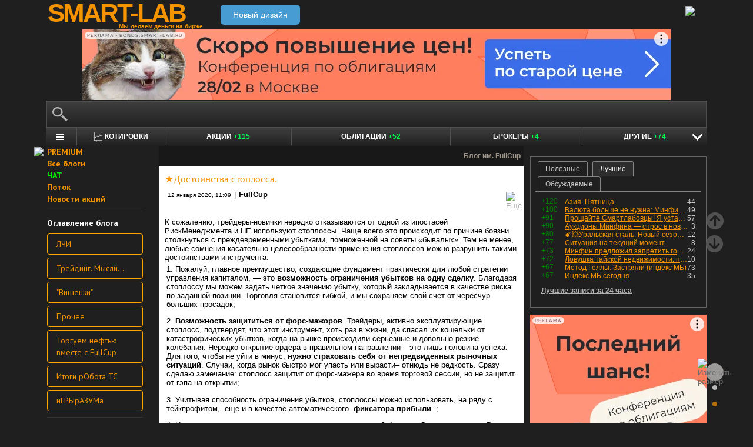

--- FILE ---
content_type: text/html; charset=utf-8
request_url: https://smart-lab.ru/blog/586389.php
body_size: 26795
content:
<!DOCTYPE html><html lang="ru"><head>
	<!-- Global Site Tag (gtag.js) - Google Analytics -->
	<script async src="https://www.googletagmanager.com/gtag/js?id=UA-16537214-3"></script>
	<script>
	window.dataLayer = window.dataLayer || [];
	function gtag(){dataLayer.push(arguments);}
	gtag('js', new Date());
	gtag('config', 'UA-16537214-3', {
			'custom_map': {
				'dimension1' : 'user_registred',
				'dimension2' : 'content_owner'

			},

			'user_registred': 'No',
			'content_owner': 'No'	});
	</script>
	<meta name="push-subscribes" content="no"><title>★Достоинства стоплосса.</title><meta http-equiv="content-type" content="text/html; charset=utf-8"/><link rel="manifest" href="/manifest.json"><meta name="DESCRIPTION" content="К сожалению, трейдеры-новички нередко отказываются от одной из ипостасей РискМенеджмента и НЕ используют стоплоссы. Чаще всего это происходит по"/><meta name="KEYWORDS" content="трейдинг,рискменеджмент,стоп лосс,стоп,FullCup"/><meta http-equiv="X-UA-Compatible" content="IE=9" /><meta name="yandex-verification" content="69df339e9279f161" /><meta name="yandex-verification" content="6abfc0aaab555b05" /><meta name="pmail-verification" content="d7fe082f235489d7debbb5709092a42f"><meta name="PartnerFinam" content="17fde70f-5d0a-4de9-809e-a9f5334ce8dd"><meta property="fb:pages" content="136742296387858" /><meta property="fb:app_id" content="353607944842117" /><meta property="og:image" content="https://smart-lab.ru/uploads/images/00/30/79/2020/01/12/2770dd.jpg" /><meta property="og:type" content="website" /><meta property="og:title" content="★Достоинства стоплосса." /><meta property="og:url" content="https://smart-lab.ru/blog/586389.php" /><meta name="twitter:card" content="summary_large_image" /><meta name="twitter:image" content="https://smart-lab.ru/uploads/images/00/30/79/2020/01/12/2770dd.jpg" /> 
<link rel='stylesheet' type='text/css' href='/templates/cache/smart-lab-x3/e32434570f4e1d90a1343a72c1a540de.css?5318' />
<!--[if IE]><link rel='stylesheet' type='text/css' href='/templates/skin/smart-lab-x3/css/ie.css?v=1?5318' /><![endif]-->
<!--[if IE 6]><link rel='stylesheet' type='text/css' href='/templates/skin/smart-lab-x3/css/ie6.css?v=1?5318' /><![endif]-->
<!--[if gte IE 7]><link rel='stylesheet' type='text/css' href='/templates/skin/smart-lab-x3/css/ie7.css?v=1?5318' /><![endif]-->
<!--[if gt IE 6]><link rel='stylesheet' type='text/css' href='/templates/skin/smart-lab-x3/css/simple_comments.css?5318' /><![endif]-->
<!--[if lt IE 8]><link rel='stylesheet' type='text/css' href='/plugins/trade/templates/skin/default/css/hook.console.ltie8.css?5318' /><![endif]-->


<!-- theme_css_begin -->
<!-- watchlater modal css -->
<link rel="stylesheet" type="text/css" href="/templates/skin/smart-lab-x3/css/watchlater-modal.css?5318" />
<!-- theme_css_end -->
	<link href="/templates/skin/smart-lab-x3/images/favicon.ico" rel="shortcut icon"/>
	<link rel="search" type="application/opensearchdescription+xml" href="/search/opensearch/" title="sMart-lab.ru"/>
	<link rel="canonical" href="https://smart-lab.ru/blog/586389.php">
	<link rel="alternate" type="application/rss+xml" href="/rss/comments/586389/" title="★Достоинства стоплосса.">
	<script type="text/javascript">
		var DIR_WEB_ROOT = 'https://smart-lab.ru';
		var DIR_STATIC_SKIN = '/templates/skin/smart-lab-x3';
		var REV = 5318;
		var TINYMCE_LANG = 'ru';
		var LIVESTREET_SECURITY_KEY = 'fd8ad318e9844750ee0c6c9566c0f6ff';

				

		var tinyMCE = false;
	</script>

<script type='text/javascript' src='/templates/cache/smart-lab-x3/b3ef49a1dbd39f85c8c6b3bf19bfcde9.js?5318'></script>

<!-- watchlater modal js -->
<script src="/templates/skin/smart-lab-x3/js/watchlater-control.js?5318"></script>



		<!--Скрипт ADFOX-->
	<script async src="https://yandex.ru/ads/system/header-bidding.js"></script>
	<script async src="/templates/skin/smart-lab-x3/js/adfox_hb_desktop.js?5318"></script>
	<script>window.yaContextCb = window.yaContextCb || []</script>
	<script src="https://yandex.ru/ads/system/context.js" async></script>
	<script src="https://content.adriver.ru/AdRiverFPS.js" async></script>
	

		
	<script type="text/javascript">
	(function(a,e,f,g,b,c,d){a[b]||(a.FintezaCoreObject=b,a[b]=a[b]||function(){(a[b].q=a[b].q||[]).push(arguments)},a[b].l=1*new Date,c=e.createElement(f),d=e.getElementsByTagName(f)[0],c.async=!0,c.defer=!0,c.src=g,d&&d.parentNode&&d.parentNode.insertBefore(c,d))})
	(window,document,"script","https://content.mql5.com/core.js","fz");
	fz("register","website","ddhmfkdhagrouzesxgjyvzdhtcwwubymll");
	</script>
	
	
	<!-- Pixel code -->
	
	</head>

<body>

<!-- verify-admitad: "cd8cb15f31" -->
<div id="cover" style="display:none;"></div>
<!-- user_warning_block -->

<div id="container">
	<!-- Header -->
		<div style="display: none;">
	<div class="login-popup" id="login-form">
		<div class="login-popup-top"><a href="#" class="close-block" onclick="return false;"></a></div>
		<div class="content">
			<form action="/login/" method="POST"><input type="hidden" name="security_ls_key" value="fd8ad318e9844750ee0c6c9566c0f6ff"/>
				<h3>Авторизация</h3>
				
				<div class="lite-note">
					<a href="/registration/">Зарегистрироваться</a>
					<label>Логин или эл. почта</label>
				</div>
				<p>
					<input type="text" class="input-text" name="login" tabindex="1" id="login-input"/>
				</p>
				<div class="lite-note">
					<a href="/login/reminder/" tabindex="-1">Напомнить пароль</a>
					<label>Пароль</label>
				</div>
				<p><input type="password" name="password" class="input-text" tabindex="2" /></p>
				
				<div class="lite-note">
					<button type="submit" onfocus="blur()">
					<span>
						<em>Войти</em>
					</span>
					</button>
					<label class="input-checkbox">
						<input type="checkbox" name="remember" checked tabindex="3" >Запомнить меня
					</label>
				</div>
				<input type="hidden" name="submit_login">
			</form>
		</div>
		<div class="login-popup-bottom"></div>
	</div>
	</div>
	
	<div id="header">

			<div class="toggle">
		<a class="toggle_fz"><img class="toggle_fz__img" src="/templates/skin/smart-lab-x3/images/font_download-24px.svg?5318" alt="Изменить размер"></a>
		<div class="theme_switch_btn">
			<a theme="black" title="Переключиться на черную тему"></a>
			<a theme="white" title="Переключиться на белую тему"></a>
			<a theme="fullblack" title="Переключиться на полностью черную тему"></a>
		</div>
	</div>


		<div class="center">

						<div class="profile guest">
				<a href="/login/"><img src="/templates/skin/smart-lab-x3/images/login_btn.svg?5318" class="mart_login" /></a>
			</div>
						<div>
				<div class="h1">
					<a href="/">SMART-LAB</a>
					<div>Мы делаем деньги на бирже</div>
				</div>
				<a href="https://smart-lab.ru/mobile/topic/586389/" class="transfer-btn-header-mobile">Новый дизайн</a>
			</div>
		</div>
	</div>
	<!-- /Header -->

	    <div style="text-align: center;">
		
		<!--AdFox START-->
		<!--timmartynov-->
		<!--Площадка: smart-lab.ru / * / *-->
		<!--Тип баннера: Первый баннер смартлаб-->
		<!--Расположение: <верх страницы>-->
		<div id="adfox_151594297503669505"></div>
		<script type="text/javascript">
			window.yaContextCb.push(()=>{
				Ya.adfoxCode.create({
					ownerId: 264040,
					containerId: 'adfox_151594297503669505',
					params: {
						pp: 'g',
						ps: 'cqfw',
						p2: 'fuct',
						puid1: ''
					},
				});
			});
		</script>
		
    </div>
    
	<div id="wrapper" class=" ">        
    
	<div class="console_box">
	
	<div class="console">
		<div class="commandline"><input type="text" /></div>
	</div>

		

	<div class="undermenu" id="umline">
		<ul>
			<li class="more" submenu="undermenu_more_main"><a id="main_menu" title="Главное меню - карта сайта" aria-label="Главное меню сайта"><i></i></a></li>
			<li class="more" submenu="undermenu_more_quotes"><a id="quotes_menu" title="Котировки онлайн" aria-label="Меню котировок онлайн"><i></i>Котировки</a></li>
			
			<li><a href="/forum/" title="Форум акций<br />+115 новых постов за день по теме &quot;акции&quot;">Акции <span>+115</span></a></li>
			<li><a href="/bonds/" title="Форум по облигациям<br />+52 новых поста за день по теме &quot;облигации&quot;">Облигации <span>+52</span></a></li>
			<li><a href="/brokers-rating/" title="Рейтинг брокеров<br />+4 новых поста за день по теме &quot;брокеры&quot;">Брокеры <span>+4</span></a></li>

						 									
									
			<li class="more" submenu="undermenu_more_other"><a id="other_menu">Другие <span>+74</span></a></li>
		</ul>
	</div>

				<div id="undermenu_more_main" class="undermenu_more_main clickmenu">
				<div class="menu_columns">
					<div class="menu_column">
						<div class="menu_column__item">
							<h4 class="menu_column__title">Ленты</h4>
							<ul class="menu_column__list">
								<li><a href="/allpremium/"><img src="/templates/skin/smart-lab-x3/images/premium.svg?5318" loading="lazy" alt="PREMIUM" onclick="window.fz('track', 'old main_menu mozgovik click')"><span>PREMIUM</span></a></li>
								<li><a href="/allblog/" class="menu_bg__orange"><img src="/templates/skin/smart-lab-x3/images/main-menu/all-blog.svg?5318" loading="lazy" alt="Все блоги"/><span>Все блоги</span></a></li>
								<li><a href="/chat/" class="menu_bg__green"><img src="/templates/skin/smart-lab-x3/images/main-menu/chat.svg?5318" loading="lazy" alt="Чат" /><span>Чат</span></a></li>
								<li><a href="/news/" class="menu_bg__green"><img src="/templates/skin/smart-lab-x3/images/main-menu/news.svg?5318" loading="lazy" alt="Новости" /><span>Новости</span></a></li>
																<li><a href="/flow/">Поток</a></li>
								<li><a href="/blog/tradesignals/">Сигналы</a></li>
								<li><a href="/forums/">Форумы</a></li>
								<li><a href="/top/" class="menu_bg__green"><img src="/templates/skin/smart-lab-x3/images/main-menu/top24.svg?5318" loading="lazy" alt="Топ 24"/><span>Топ 24</span></a></li>
								<li><a href="/vopros/">Вопросы</a></li>
								<li><a href="/smartlab-tv/">Видео</a></li>
								<li><a href="/blog/offtop/" rel="nofollow">Оффтоп</a></li>
							</ul>
						</div>
					</div>
					<!-- second column -->
					<div class="menu_column">
						<div class="menu_column__item">
							<h4 class="menu_column__title">Форумы</h4>
							<ul class="menu_column__list">
								<li><a href="/forum/" class="menu_bg__orange">Форум акций</a></li>
								<li><a href="/trading/">Общий</a></li>
								<li><a href="/bonds/">Облигации</a></li>
								<li><a href="/algotrading/">Торговые роботы</a></li>
								<li><a href="/options/">Опционы</a></li>
								<li><a href="/forex/">Forex</a></li>
								<li><a href="/banki/">Банки</a></li>
								<li><a href="/brokers-rating/">Брокеры</a></li>
							</ul>
						</div>
						<div class="menu_column__item">
							<h4 class="menu_column__title">Участники</h4>
							<ul class="menu_column__list">
								<li><a href="/people/" class="menu_bg__green"><img src="/templates/skin/smart-lab-x3/images/main-menu/people.svg?5318" loading="lazy" alt="Люди"/><span>Люди</span></a></li>
								<li><a href="/mobile/company/"><img src="/templates/skin/smart-lab-x3/images/main-menu/companies.svg?5318" loading="lazy" alt="Компании"/><span>Компании</span></a></li>
							</ul>
						</div>
					</div>
					<!-- third column -->
					<div class="menu_column">
						<div class="menu_column__item">
							<h4 class="menu_column__title">Котировки</h4>
							<ul class="menu_column__list">
								<li><a href="/q/shares/" class="menu_bg__orange"><img src="/templates/skin/smart-lab-x3/images/main-menu/quotes.svg?5318" loading="lazy" alt="Котировки акций"/><span>Котировки акций</span></a></li>
								<li><a href="/q/ofz/"><img src="/templates/skin/smart-lab-x3/images/main-menu/ofz.svg?5318" loading="lazy" alt="Облигации федерального займа"/><span>ОФЗ</span></a></li>
								<li><a href="/q/map/" class="menu_bg__green">Карта рынка</a></li>
								<li><a href="/q/futures/">Фьючерсы</a></li>
								<li><a href="/q/world-quotes/">Мир/FX/Сырье/Крипта</a></li>
								<li><a href="/g/"><img src="/templates/skin/smart-lab-x3/images/main-menu/charts.svg?5318" loading="lazy" alt="Графики онлайн"/><span>Графики онлайн</span></a></li>
							</ul>
						</div>
						<div class="menu_column__item">
							<h4 class="menu_column__title">Акции</h4>
							<ul class="menu_column__list">
								<li><a href="/dividends/" class="menu_bg__orange"><img src="/templates/skin/smart-lab-x3/images/main-menu/dividends.svg?5318" loading="lazy" alt="Дивиденды"/><span>Дивиденды</span></a></li>
								<li><a href="/q/shares_fundamental3/"><img src="/templates/skin/smart-lab-x3/images/main-menu/reports.svg?5318" loading="lazy" alt="Отчеты РСБУ/МСФО"/><span>Отчеты РСБУ/МСФО</span></a>
								<li><a href="/q/shares_fundamental/"><img src="/templates/skin/smart-lab-x3/images/main-menu/fundamental.svg?5318" loading="lazy" alt="Фундам. анализ"/><span>Фундам. анализ</span></a></li>
																							</ul>
						</div>
					</div>
					<!-- four column -->
					<div class="menu_column">
						<div class="menu_column__item">
							<h4 class="menu_column__title">Календарь</h4>
							<ul class="menu_column__list">
								<li><a href="/calendar/stocks/" class="menu_bg__green"><img src="/templates/skin/smart-lab-x3/images/main-menu/shares.svg?5318" loading="lazy" alt="Акции"/><span>Акции</span></a></li>
								<li><a href="/calendar/economic/">Экономика</a></li>
							</ul>
						</div>
						<div class="menu_column__item">
							<h4 class="menu_column__title">Информация</h4>
							<ul class="menu_column__list">
								<li><a href="/finansoviy-slovar/"><img src="/templates/skin/smart-lab-x3/images/main-menu/wiki.svg?5318" loading="lazy" alt="Энциклопедия"/><span>Энциклопедия</span></a></li>
								<li><a href="/tradingreads/">Лучшие статьи</a></li>
							</ul>
						</div>
						<div class="menu_column__item">
							<h4 class="menu_column__title">Книги</h4>
							<ul class="menu_column__list">
								<li><a href="/books/"><img src="/templates/skin/smart-lab-x3/images/main-menu/books-catalog.svg?5318" loading="lazy" alt="Каталог книг"/><span>Каталог книг</span></a></li>
								<li><a href="/books/top/">100 лучших книг</a></li>
								<li><a href="/blog/reviews/">Книжные рецензии</a></li>
							</ul>
						</div>
					</div>
									</div>
			</div>
		<div id="undermenu_more_quotes" class="undermenu_more clickmenu">
		<ul>
			<li><a href="/q/shares/" title="Котировки акций">Российские акции <i>- Московская Биржа</i></a></li>
			<li><a href="/q/moex-otc/" title="Котировки акций">Внебиржевые акции <i>- Московская Биржа</i></a></li>
			<li><a href="/q/currencies/" title="Котировки валют Московская Биржа">Валютный рынок <i>- Московская Биржа</i></a></li>
			<li><a href="/q/bonds/" title="Котировки облигаций">Корпоративные облигации <i>- Московская Биржа</i></a></li>
			<li><a href="/q/ofz/" title="Котировки ОФЗ">ОФЗ <i>- Московская Биржа</i></a></li>
			<li><a href="/q/futures/">Фьючерсы</a></li>
			<li><a href="/q/world-quotes/">Фондовые индексы, сырьевые рынки, FOREX</a></li>
			<li><a href="/q/usa/" title="Котировки американских акций">Американские акции <i>- Биржи США</i></a></li>
			<li><a href="/q/world-stocks/" title="Котировки иностранных акций">Мировые акции <i>- Иностранные Биржи</i></a></li>
			<li><a href="/q/etf/" title="Котировки БПИФ и ETF">Биржевые ПИФы и ETF <i>- Московская Биржа</i></a></li>
			<li><a href="/q/pif/" title="Котировки ПИФов Московская Биржа">ПИФы <i>- Московская Биржа</i></a></li>
			

						<li><a href="/q/cur_bonds/" title="Котировки валютных облигаций">Валютные облигации <i>- Московская Биржа</i></a></li>
			<li><a href="/q/index_stocks/" title="Котировки индексов Московской Биржи">Индексы Российских Акций</a></li>
			<li><a href="/q/repo-s-ck/" title="ставки РЕПО с ЦК">РЕПО с ЦК</a></li>
			<li><a href="/q/index_repo/" title="Индексы РЕПО">Индексы РЕПО</a></li>
			<li><a href="/q/index_bonds/" title="Индексы облигаций">Индексы облигаций</a></li>
		</ul>
	</div>

	<div id="undermenu_more_other" class="undermenu_more clickmenu" style="left: 437.5px; display: none;">
		<ul>
			<li><a href="/trading/" title="Свободный форум<br />+24 новых поста за день по теме &quot;трейдинг&quot;">Общий форум <span>+24</span></a></li>
			<li><a href="/forex/" title="Форум по форексу<br />+30 новых постов за день по теме &quot;Forex&quot;">Forex <span>+30</span></a></li>
			<li><a href="/options/" title="Форум по опционам">Опционы</a></li>
			<li><a href="/algotrading/" title="Форум по алготрейдингу<br />+2 новых поста за день по теме &quot;алготрейдинг&quot;">Алго <span>+2</span></a></li>
			<li><a href="/trading-software/" title="Софт для трейдинга<br />+1 новый пост за день по теме &quot;трейдерский софт&quot;">Софт <span>+1</span></a></li>
			<li><a href="/crypto/" title="Форум по криптовалютам<br />+8 новых постов за день по теме &quot;криптовалюты&quot;">Криптовалюта <span>+8</span></a></li>
			<li><a href="/banki/" title="Форум по банкам<br />+9 новых постов за день по теме &quot;банки&quot;">Банки <span>+9</span></a></li>			
        </ul>
      </div>

</div>




<script type="text/javascript">
	(function($)
	{
		var console_params = {

			commands : console_commands,
			aliases : console_aliases,
		};

		if (typeof(CURRENT_USER_LOGIN) !== 'undefined')	console_params['login'] = CURRENT_USER_LOGIN;
		$('.console').smart_console(console_params);

		function hideClickMenu(e)
		{
			if (e.target.nodeName == 'A')
			{
				$('body').off('click', hideClickMenu);
				$('.clickmenu').hide();
				$('.undermenu .more.open').removeClass('open');
				return;
			}

			var cm = $(e.target);
			if (!cm.hasClass('clickmenu') && !cm.hasClass('popupmenu')) cm = cm.parents('.clickmenu, .popupmenu');
			if (!cm.length)
			{
				$('body').off('click', hideClickMenu);
				$('.clickmenu').hide();
				$('.undermenu .more.open').removeClass('open');
			}
		}

		$('.undermenu').find('.more').find('a,span').on('click', function(e)
		{
			e.preventDefault();
			var menu = $(e.target).parents('li').attr('submenu');
			var bOpened = ($('#'+menu).css('display') == 'block');

			$('.clickmenu').hide();
			$('.undermenu .more.open').removeClass('open');

			if (!bOpened)
			{
				var menuitem = $($(e.target).parents('li').get(0));
				var offset = menuitem.offset();

				$('#'+menu).css('left', offset.left + 'px');
				$('#'+menu).show();

				menuitem.addClass('open');

				e.stopPropagation();
				$('body').on('click', hideClickMenu);
			}
		});


		$('.undermenu_more_main').on('mouseover', '.popupmenu', function(e)
		{
			var menuItem = $(e.target).parents('.submenu');
			if (!menuItem.hasClass('selected'))
			{
				menuItem.addClass('selected');
				var subMenu = $(e.target);
				if (!subMenu.hasClass('.popupmenu')) subMenu = subMenu.parents('.popupmenu');

				subMenu.on('mouseleave', function(e)
				{
					subMenu.off('mouseleave');
					menuItem.removeClass('selected');
				});
			}
		});

		try
		{
			new Tooltips({
				attach: '#umline a[title],#umline span[title], #undermenu_more_other a[title],#undermenu_more_other span[title]',
				addClass: 'q-tooltip',
				maxWidth: 300
			});
		} catch (e) {}

	})(jQuery);
</script>





	<!-- Sidebar --><div class="sidebar_left"><div class="cl"><div class="cr" style="padding-right: 2em; padding-left: 10px;">

	<ul class="lenta_menu">
		<li class="special"><a href="/allpremium/" onclick="window.fz('track', 'old sidebar_link mozgovik click')" target="_blank"><img src="/templates/skin/smart-lab-x3/images/premium.svg?5318" style="width: 15px; position: absolute; margin-left: -22px; margin-top: 2px;"/>PREMIUM</a></li>
		<li class="special"><a href="/allblog/">Все блоги</a></li>
		<li class="special chat"><a href="/chat/">ЧАТ</a></li>
		<li class="special"><a href="/flow/">Поток</a></li>
		<li class="special"><a href="/news/">Новости акций</a></li>
		<li class="delimiter"><div></div></li>

		<div class="side_bar__links">

	
		<h3 class="side_bar__links--title">Оглавление блога</h3>
	<ul class="side_bar__links--list">
					<li><a href="/my/FullCup/tree/#category_242">ЛЧИ</a></li>
					<li><a href="/my/FullCup/tree/#category_240">Трейдинг. Мысли...</a></li>
					<li><a href="/my/FullCup/tree/#category_239">&quot;Вишенки&quot;</a></li>
					<li><a href="/my/FullCup/tree/#category_238">Прочее</a></li>
					<li><a href="/my/FullCup/tree/#category_237">Торгуем нефтью вместе с FullCup</a></li>
					<li><a href="/my/FullCup/tree/#category_236">Итоги рОбота ТС</a></li>
					<li><a href="/my/FullCup/tree/#category_226">иГРЫрАЗУМа</a></li>
			</ul>
	
	

</div>
<li class="delimiter"><div></div></li>

		
			</ul>

</div></div> 						<div class="block reklamodateli"><div class="tl"><div class="tr"></div></div><div class="cl"><div class="cr"></div></div><div class="bl"><div class="br"></div></div></div></div><!-- /Sidebar -->
		<!-- Content -->

	<div id="content_box">

	
	


			<div class="content_desc"><p>Блог им. FullCup</p></div>		
		<div id="content" class="">

				
						
		

<!-- Topic --><div class="topic bluid_3079"   tid="586389" bid="3060"><h1 class="title "><span>★Достоинства стоплосса.</span></h1><ul class="action blog_more"><ul><li class="date">12 января 2020, 11:09</li><li>|</li><li class="author"><a class="trader_other" href="/profile/FullCup/">FullCup</a></li></ul><li class="topic_menu"><div class="chat_more__wrapper blog_more__wrapper"><a class="chat_more__btn"><img src="/templates/skin/smart-lab-x3/images/topic/download.png?5318" alt="Еще"></a></div></li></ul><div class="content"><p>К сожалению, трейдеры-новички нередко отказываются от одной из ипостасей РискМенеджмента и НЕ используют стоплоссы. Чаще всего это происходит по причине боязни столкнуться с преждевременными убытками, помноженной на советы «бывалых». Тем не менее, любые сомнения касательно целесообразности применения стоплоссов можно разрушить такими достоинствами инструмента:</p><ol><li>Пожалуй, главное преимущество, создающие фундамент практически для любой стратегии управления капиталом, — это <strong>возможность ограничения убытков на одну сделку</strong>. Благодаря стоплоссу мы можем задать четкое значению убытку, который закладывается в качестве риска по заданной позиции. Торговля становится гибкой, и мы сохраняем свой счет от чересчур больших просадок;</li><li><strong>Возможность защититься от форс-мажоров</strong>. Трейдеры, активно эксплуатирующие стоплосс, подтвердят, что этот инструмент, хоть раз в жизни, да спасал их кошельки от катастрофических убытков, когда на рынке происходили серьезные и довольно резкие колебания. Нередко открытие ордера в правильном направлении – это лишь половина успеха. Для того, чтобы не уйти в минус, <a name="cut" id="cut"></a> <strong>нужно страховать себя от непредвиденных рыночных ситуаций</strong>. Случаи, когда рынок быстро мог упасть или вырасти– отнюдь не редкость. Сразу сделаю замечание: стоплосс защитит от форс-мажера во время торговой сессии, но не защитит от гэпа на открытии;</li><li>Учитывая способность ограничения убытков, стоплоссы можно использовать, на ряду с тейкпрофитом,  еще и в качестве автоматического  <strong>фиксатора прибыли</strong>. ;</li><li>Немаловажную роль отыгрывает еще и <strong>психологический фактор</strong>. Думаю, многие из Вас знакомы с ситуациями, когда сделка начинает серьезно проседать, а в голове уже вовсю бушуют картины финансового апокалипсиса. Согласитесь, в такие моменты Вы готовы провести перед монитором в ожидании целую вечность, лишь бы сделка вернулась из минусовой зоны и принесла хотя бы несколько копеек профита. Тем не менее, <strong>ваше самоубеждение никак не решает проблему</strong>, а сделка только продолжает увеличивать убыток. Теперь Вы начинаете винить себя в том, что не сумели вовремя закрыть ордер, когда потери были еще не настолько велики. Сейчас Вас уже совсем не волнует прибыльность сделки, Вам важно максимально сократить ее убытки. И поэтому, вместо того, чтобы наконец-то закрыть это безуспешное мероприятие, Вы опять-таки начинаете ждать нового подъема. А ведь для того, чтобы избежать этих потерь, нервного напряжения и морального истощения, всего-то и нужно было, что воспользоваться стоплоссом.</li></ol><p><a class="imgpreview" href="/uploads/images/00/30/79/2020/01/12/1f857f.jpg" target="_blank"><img src="/uploads/images/00/30/79/2020/01/12/2770dd.jpg" alt="★Достоинства стоплосса." title="★Достоинства стоплосса." /></a><br/>
<br/>
</p></div><ul class="ext_tags"><li>спецраздел: </li><li><a href="/trading/">трейдинг</a></li></ul><ul class="forum_tags"><li>обсудить на форуме: </li><li><a href="/finansoviy-slovar/stoploss"  title="Форум стоп лосс">стоп лосс</a></li></ul><ul class="tags"><li>Ключевые слова: </li><li><a href="/tag/%D1%82%D1%80%D0%B5%D0%B9%D0%B4%D0%B8%D0%BD%D0%B3/">трейдинг</a>, </li><li><a href="/tag/%D1%80%D0%B8%D1%81%D0%BA%D0%BC%D0%B5%D0%BD%D0%B5%D0%B4%D0%B6%D0%BC%D0%B5%D0%BD%D1%82/">рискменеджмент</a>, </li><li><a href="/tag/%D1%81%D1%82%D0%BE%D0%BF%20%D0%BB%D0%BE%D1%81%D1%81/">стоп лосс</a>, </li><li><a href="/tag/%D1%81%D1%82%D0%BE%D0%BF/">стоп</a>, </li><li><a href="/tag/FullCup/">FullCup</a></li></ul><div class="views-total-topic" id="tviews_586389"><span class="views-span watchlater-views-indicator" data-topic-id="586389" title="Просмотрели 4.9К">4.9К</span> | <span class="favourited_menu" title="В избранном у 10">&#9733;10</span>				</div>
								

				<ul class="voting positive guest ">
					<li class="plus">
						<a href="#" onclick="lsVote.vote(586389,this,1,'topic'); return false;">хорошо</a>
					</li>
					<li class="total" title="всего проголосовало: 41">
						<span class="heart" onclick="lsVote.vote(586389,this,1,'topic'); return false;"></span>
						<a href="/login/" target="_blank">41</a>
					</li>
					
				</ul>

				<script src="//yastatic.net/share2/share.js"></script>
				<div class="ya-share2" data-services="vkontakte,telegram" data-counter="" data-size="m" data-url="https://smart-lab.ru/blog/586389.php"></div>

			

						
			</div>
			<!-- /Topic -->

<script type="text/javascript" src="/templates/skin/smart-lab-x3/js/comments.js?5318"></script><!-- Comments --><div class="comments"><a name="comments"></a>	<div style="min-height: 250px; width: 604px; font-size: 0; padding-bottom: 20px">
		<div style="display: inline-block; width: 50%; vertical-align: top; margin-left: -4px; margin-right: 4px">
			<!--AdFox START-->
			<!--MarTi-->
			<!--Площадка: smart-lab.ru / * / *-->
			<!--Тип баннера: Кубики-->
			<!--Расположение: <середина страницы>-->
			<div id="adfox_mid1"></div>
			<script type="text/javascript">
				window.yaContextCb.push(()=>{
					Ya.adfoxCode.create({
						ownerId: 254948,
						containerId: 'adfox_mid1',
						params: {
							pp: 'h',
							ps: 'cymb',
							p2: 'ganf',
							puid1: ''
						},
					});
				});
			</script>
		</div>

		<div style="display: inline-block; width: 50%; vertical-align: top;">
			<!--AdFox START-->
			<!--MarTi-->
			<!--Площадка: smart-lab.ru / * / *-->
			<!--Тип баннера: Кубики-->
			<!--Расположение: <середина страницы>-->
			<div id="adfox_mid2"></div>
			<script type="text/javascript">
				window.yaContextCb.push(()=>{
					Ya.adfoxCode.create({
						ownerId: 254948,
						containerId: 'adfox_mid2',
						params: {
							pp: 'h',
							ps: 'cymb',
							p2: 'ganf',
							puid1: ''
						},
					});
				});
			</script>
		</div>
	</div>
	<div class="comments_total">41 комментарий</div><div class="comment bluid_82906 " id="comment_id_10508213" cid="10508213"><a name="comment10508213"></a><div class="voting  guest "><div class="total"><a href="/login/" target="_blank"></a></div><a href="#" class="plus" onclick="lsVote.vote(10508213,this,1,'comment'); return false;"></a><a href="#" class="minus" onclick="lsVote.vote(10508213,this,-1,'comment'); return false;"></a></div><div id="comment_content_id_10508213" class="content "><div class="text">stop/flip и дело в шляпе, очень удивляет когда человек сидит в просадке и утверждает, что это так задумано стратегией.</div></div><div class="info"><a href="/profile/intraday_trade/"><img src="/uploads/images/08/29/06/2019/12/25/avatar_120f37_24x24.webp?5318" alt="avatar" class="avatar"></a><div class="author"><a href="/profile/intraday_trade/" class="trader_other">Интрадейщик</a></div><ul class="chat_wrapper"><li class="date">12 января 2020, 11:15</li><li><a onclick="lsCmtTree.toggleCommentForm(10508213,586389, 'Интрадейщик'); return false;" class="reply-link">Ответить</a><div class="chat_more__wrapper"><a class="chat_more__btn"><img src="/templates/skin/smart-lab-x3/images/topic/baseline_more_horiz.png?5318" alt="Еще"></a></div></li></ul></div><div class="comment"><div class="content"><div class="text" id="comment_preview_10508213" style="display: none;"></div></div></div><div class="reply" id="reply_10508213" style="display: none;"></div><div class="edit_cmt" id="edit_10508213" style="display: none;"></div><div class="comment-children" id="comment-children-10508213"></div></div><div class="comment bluid_3079 " id="comment_id_10508228" cid="10508228"><a name="comment10508228"></a><div class="voting  guest "><div class="total"><a href="/login/" target="_blank"></a></div><a href="#" class="plus" onclick="lsVote.vote(10508228,this,1,'comment'); return false;"></a><a href="#" class="minus" onclick="lsVote.vote(10508228,this,-1,'comment'); return false;"></a></div><div id="comment_content_id_10508228" class="content  owner"><div class="text">Напоминаю, в январе на моём <a href="/r.php?u=https%3A%2F%2Ft.me%2Fthe_success_story_of_oil_trade&amp;s=540729985" target="_blank">телеграм-канале</a> будет демонстрационная трансляция сигналов ТС. Название канала можете глянуть в <a href="/profile/FullCup/" target="_blank">моём профиле </a> в разделе «Контакты». Так что можете в январе посмотреть и поторговать по сигналам ТС сами. Там же написал, как применять стоплоссы в тактиках МодТС и СрСр.<br/>
.<br/>
<a class="imgpreview" href="/uploads/images/00/30/79/2020/01/09/398697.jpg"><img src="/uploads/images/00/30/79/2020/01/09/8b9107.jpg"/></a></div></div><div class="info"><a href="/profile/FullCup/"><img src="/uploads/images/00/30/79/2021/04/27/avatar_8f843d_24x24.webp?5318" alt="avatar" class="avatar"></a><div class="author"><a href="/profile/FullCup/" class="trader_other">FullCup</a></div><ul class="chat_wrapper"><li class="date">12 января 2020, 11:19</li><li><a onclick="lsCmtTree.toggleCommentForm(10508228,586389, 'FullCup'); return false;" class="reply-link">Ответить</a><div class="chat_more__wrapper"><a class="chat_more__btn"><img src="/templates/skin/smart-lab-x3/images/topic/baseline_more_horiz.png?5318" alt="Еще"></a></div></li></ul></div><div class="comment"><div class="content"><div class="text" id="comment_preview_10508228" style="display: none;"></div></div></div><div class="reply" id="reply_10508228" style="display: none;"></div><div class="edit_cmt" id="edit_10508228" style="display: none;"></div><div class="comment-children" id="comment-children-10508228"></div></div><div class="comment bluid_43123 " id="comment_id_10508229" cid="10508229"><a name="comment10508229"></a><div class="voting positive guest "><div class="total"><a href="/login/" target="_blank">+5</a></div><a href="#" class="plus" onclick="lsVote.vote(10508229,this,1,'comment'); return false;"></a><a href="#" class="minus" onclick="lsVote.vote(10508229,this,-1,'comment'); return false;"></a></div><div id="comment_content_id_10508229" class="content "><div class="text">смотря где ставить стоп-лоссы, в акциях они не нужны.</div></div><div class="info"><a href="/profile/speculme/"><img src="/uploads/2025/images/04/31/23/2025/08/28/avatar_4893d5_24x24.webp?5318" alt="avatar" class="avatar"></a><div class="author"><a href="/profile/speculme/" class="trader_other">Профуршетник</a></div><ul class="chat_wrapper"><li class="date">12 января 2020, 11:19</li><li><a onclick="lsCmtTree.toggleCommentForm(10508229,586389, 'Профуршетник'); return false;" class="reply-link">Ответить</a><div class="chat_more__wrapper"><a class="chat_more__btn"><img src="/templates/skin/smart-lab-x3/images/topic/baseline_more_horiz.png?5318" alt="Еще"></a></div></li></ul></div><div class="comment"><div class="content"><div class="text" id="comment_preview_10508229" style="display: none;"></div></div></div><div class="reply" id="reply_10508229" style="display: none;"></div><div class="edit_cmt" id="edit_10508229" style="display: none;"></div><div class="comment-children" id="comment-children-10508229"></div></div><div class="comment comment_child bluid_73163 " id="comment_id_10508299" cid="10508299"><a name="comment10508299"></a><div class="voting  guest "><div class="total"><a href="/login/" target="_blank"></a></div><a href="#" class="plus" onclick="lsVote.vote(10508299,this,1,'comment'); return false;"></a><a href="#" class="minus" onclick="lsVote.vote(10508299,this,-1,'comment'); return false;"></a></div><div id="comment_content_id_10508299" class="content "><div class="text">Биотехнолог, пожалуй, что и да...<img smile="yes"/><br/>
если заходить из расчета не более 10% от депо в одну бумажку… то стопы нужны, как зайцу стоп сигнал…<br/>
<br/>
бумажка ходит как попало, а дивы капают регулярно… риск минимальный…<br/>
 </div></div><div class="info"><a href="/profile/wistopus/"><img src="/uploads/2023/images/07/31/63/2023/03/11/avatar_2fdf2e_24x24.webp?5318" alt="avatar" class="avatar"></a><div class="author"><a href="/profile/wistopus/" class="trader_other">wistopus</a></div><ul class="chat_wrapper"><li class="date">12 января 2020, 11:52</li><li><a onclick="lsCmtTree.toggleCommentForm(10508299,586389, 'wistopus'); return false;" class="reply-link">Ответить</a><div class="chat_more__wrapper"><a class="chat_more__btn"><img src="/templates/skin/smart-lab-x3/images/topic/baseline_more_horiz.png?5318" alt="Еще"></a></div></li></ul></div><div class="comment"><div class="content"><div class="text" id="comment_preview_10508299" style="display: none;"></div></div></div><div class="reply" id="reply_10508299" style="display: none;"></div><div class="edit_cmt" id="edit_10508299" style="display: none;"></div><div class="comment-children" id="comment-children-10508299"></div></div><div class="comment comment_child bluid_43123 " id="comment_id_10508322" cid="10508322"><a name="comment10508322"></a><div class="voting positive guest "><div class="total"><a href="/login/" target="_blank">+3</a></div><a href="#" class="plus" onclick="lsVote.vote(10508322,this,1,'comment'); return false;"></a><a href="#" class="minus" onclick="lsVote.vote(10508322,this,-1,'comment'); return false;"></a></div><div id="comment_content_id_10508322" class="content "><div class="text">wistopus, если смысл в безубыточном стопе, но не в стоп-лоссе.</div></div><div class="info"><a href="/profile/speculme/"><img src="/uploads/2025/images/04/31/23/2025/08/28/avatar_4893d5_24x24.webp?5318" alt="avatar" class="avatar"></a><div class="author"><a href="/profile/speculme/" class="trader_other">Профуршетник</a></div><ul class="chat_wrapper"><li class="date">12 января 2020, 12:01</li><li><a onclick="lsCmtTree.toggleCommentForm(10508322,586389, 'Профуршетник'); return false;" class="reply-link">Ответить</a><div class="chat_more__wrapper"><a class="chat_more__btn"><img src="/templates/skin/smart-lab-x3/images/topic/baseline_more_horiz.png?5318" alt="Еще"></a></div></li></ul></div><div class="comment"><div class="content"><div class="text" id="comment_preview_10508322" style="display: none;"></div></div></div><div class="reply" id="reply_10508322" style="display: none;"></div><div class="edit_cmt" id="edit_10508322" style="display: none;"></div><div class="comment-children" id="comment-children-10508322"></div></div><div class="comment comment_child bluid_73163 " id="comment_id_10508339" cid="10508339"><a name="comment10508339"></a><div class="voting  guest "><div class="total"><a href="/login/" target="_blank"></a></div><a href="#" class="plus" onclick="lsVote.vote(10508339,this,1,'comment'); return false;"></a><a href="#" class="minus" onclick="lsVote.vote(10508339,this,-1,'comment'); return false;"></a></div><div id="comment_content_id_10508339" class="content "><div class="text">Биотехнолог, не совсем понял Вашу мыслю?...<img smile="scratch_one-s_head"/><br/>
Разверните  мысль, если не затруднит…</div></div><div class="info"><a href="/profile/wistopus/"><img src="/uploads/2023/images/07/31/63/2023/03/11/avatar_2fdf2e_24x24.webp?5318" alt="avatar" class="avatar"></a><div class="author"><a href="/profile/wistopus/" class="trader_other">wistopus</a></div><ul class="chat_wrapper"><li class="date">12 января 2020, 12:09</li><li><a onclick="lsCmtTree.toggleCommentForm(10508339,586389, 'wistopus'); return false;" class="reply-link">Ответить</a><div class="chat_more__wrapper"><a class="chat_more__btn"><img src="/templates/skin/smart-lab-x3/images/topic/baseline_more_horiz.png?5318" alt="Еще"></a></div></li></ul></div><div class="comment"><div class="content"><div class="text" id="comment_preview_10508339" style="display: none;"></div></div></div><div class="reply" id="reply_10508339" style="display: none;"></div><div class="edit_cmt" id="edit_10508339" style="display: none;"></div><div class="comment-children" id="comment-children-10508339"></div></div><div class="comment comment_child bluid_43123 " id="comment_id_10508367" cid="10508367"><a name="comment10508367"></a><div class="voting positive guest "><div class="total"><a href="/login/" target="_blank">+5</a></div><a href="#" class="plus" onclick="lsVote.vote(10508367,this,1,'comment'); return false;"></a><a href="#" class="minus" onclick="lsVote.vote(10508367,this,-1,'comment'); return false;"></a></div><div id="comment_content_id_10508367" class="content "><div class="text">wistopus, стопы это же не всегда потери. Бывает стоп в безубыток, бывает трейлинг-стоп.<br/>
Я за то что в акциях нужно ставить стопы только в безубыток, но не стоп-лоссы.</div></div><div class="info"><a href="/profile/speculme/"><img src="/uploads/2025/images/04/31/23/2025/08/28/avatar_4893d5_24x24.webp?5318" alt="avatar" class="avatar"></a><div class="author"><a href="/profile/speculme/" class="trader_other">Профуршетник</a></div><ul class="chat_wrapper"><li class="date">12 января 2020, 12:22</li><li><a onclick="lsCmtTree.toggleCommentForm(10508367,586389, 'Профуршетник'); return false;" class="reply-link">Ответить</a><div class="chat_more__wrapper"><a class="chat_more__btn"><img src="/templates/skin/smart-lab-x3/images/topic/baseline_more_horiz.png?5318" alt="Еще"></a></div></li></ul></div><div class="comment"><div class="content"><div class="text" id="comment_preview_10508367" style="display: none;"></div></div></div><div class="reply" id="reply_10508367" style="display: none;"></div><div class="edit_cmt" id="edit_10508367" style="display: none;"></div><div class="comment-children" id="comment-children-10508367"></div></div><div class="comment comment_child bluid_73163 " id="comment_id_10508386" cid="10508386"><a name="comment10508386"></a><div class="voting positive guest "><div class="total"><a href="/login/" target="_blank">+1</a></div><a href="#" class="plus" onclick="lsVote.vote(10508386,this,1,'comment'); return false;"></a><a href="#" class="minus" onclick="lsVote.vote(10508386,this,-1,'comment'); return false;"></a></div><div id="comment_content_id_10508386" class="content "><div class="text">Биотехнолог, я понял...<img smile="yes"/>у меня несколько другие взгляды на стопы...<br/>
использую, так называемые «стопы»,  по Куртису Фейсу… тренд сам говорит, когда стопиться...<br/>
</div></div><div class="info"><a href="/profile/wistopus/"><img src="/uploads/2023/images/07/31/63/2023/03/11/avatar_2fdf2e_24x24.webp?5318" alt="avatar" class="avatar"></a><div class="author"><a href="/profile/wistopus/" class="trader_other">wistopus</a></div><ul class="chat_wrapper"><li class="date">12 января 2020, 12:30</li><li><a onclick="lsCmtTree.toggleCommentForm(10508386,586389, 'wistopus'); return false;" class="reply-link">Ответить</a><div class="chat_more__wrapper"><a class="chat_more__btn"><img src="/templates/skin/smart-lab-x3/images/topic/baseline_more_horiz.png?5318" alt="Еще"></a></div></li></ul></div><div class="comment"><div class="content"><div class="text" id="comment_preview_10508386" style="display: none;"></div></div></div><div class="reply" id="reply_10508386" style="display: none;"></div><div class="edit_cmt" id="edit_10508386" style="display: none;"></div><div class="comment-children" id="comment-children-10508386"></div></div><div class="comment comment_child bluid_3079 " id="comment_id_10508394" cid="10508394"><a name="comment10508394"></a><div class="voting positive guest "><div class="total"><a href="/login/" target="_blank">+2</a></div><a href="#" class="plus" onclick="lsVote.vote(10508394,this,1,'comment'); return false;"></a><a href="#" class="minus" onclick="lsVote.vote(10508394,this,-1,'comment'); return false;"></a></div><div id="comment_content_id_10508394" class="content  owner"><div class="text">Биотехнолог, просто стоплосс — название стоп-заявки, в котором слово «убыток». Но ведь, действительно, стоп-заявку типа стоплосс со временем можно выставить и в безубыток, и даже в профит! Поэтому стоплосс я часто называю стопом, потому как это не всегда убыток.</div></div><div class="info"><a href="/profile/FullCup/"><img src="/uploads/images/00/30/79/2021/04/27/avatar_8f843d_24x24.webp?5318" alt="avatar" class="avatar"></a><div class="author"><a href="/profile/FullCup/" class="trader_other">FullCup</a></div><ul class="chat_wrapper"><li class="date">12 января 2020, 12:34</li><li><a onclick="lsCmtTree.toggleCommentForm(10508394,586389, 'FullCup'); return false;" class="reply-link">Ответить</a><div class="chat_more__wrapper"><a class="chat_more__btn"><img src="/templates/skin/smart-lab-x3/images/topic/baseline_more_horiz.png?5318" alt="Еще"></a></div></li></ul></div><div class="comment"><div class="content"><div class="text" id="comment_preview_10508394" style="display: none;"></div></div></div><div class="reply" id="reply_10508394" style="display: none;"></div><div class="edit_cmt" id="edit_10508394" style="display: none;"></div><div class="comment-children" id="comment-children-10508394"></div></div><div class="comment comment_child bluid_43123 " id="comment_id_10508403" cid="10508403"><a name="comment10508403"></a><div class="voting  guest "><div class="total"><a href="/login/" target="_blank"></a></div><a href="#" class="plus" onclick="lsVote.vote(10508403,this,1,'comment'); return false;"></a><a href="#" class="minus" onclick="lsVote.vote(10508403,this,-1,'comment'); return false;"></a></div><div id="comment_content_id_10508403" class="content "><div class="text">FullCup, стопы разные бывают, называть их все просто стопом неправильно.</div></div><div class="info"><a href="/profile/speculme/"><img src="/uploads/2025/images/04/31/23/2025/08/28/avatar_4893d5_24x24.webp?5318" alt="avatar" class="avatar"></a><div class="author"><a href="/profile/speculme/" class="trader_other">Профуршетник</a></div><ul class="chat_wrapper"><li class="date">12 января 2020, 12:38</li><li><a onclick="lsCmtTree.toggleCommentForm(10508403,586389, 'Профуршетник'); return false;" class="reply-link">Ответить</a><div class="chat_more__wrapper"><a class="chat_more__btn"><img src="/templates/skin/smart-lab-x3/images/topic/baseline_more_horiz.png?5318" alt="Еще"></a></div></li></ul></div><div class="comment"><div class="content"><div class="text" id="comment_preview_10508403" style="display: none;"></div></div></div><div class="reply" id="reply_10508403" style="display: none;"></div><div class="edit_cmt" id="edit_10508403" style="display: none;"></div><div class="comment-children" id="comment-children-10508403"></div></div><div class="comment comment_child bluid_44189 " id="comment_id_10509254" cid="10509254"><a name="comment10509254"></a><div class="voting positive guest "><div class="total"><a href="/login/" target="_blank">+1</a></div><a href="#" class="plus" onclick="lsVote.vote(10509254,this,1,'comment'); return false;"></a><a href="#" class="minus" onclick="lsVote.vote(10509254,this,-1,'comment'); return false;"></a></div><div id="comment_content_id_10509254" class="content "><div class="text">FullCup, вы на рынке 11 лет, т.е. не новичок. Результат на ЛЧИ за 3 мес.   -<strong>10%</strong>. Как вам помог стоп-лосс заработать? Чему учите людей в телеграм-канале?</div></div><div class="info"><a href="/profile/alex13b/"><img src="/uploads/images/04/41/89/2018/06/30/avatar_b53490_24x24.webp?5318" alt="avatar" class="avatar"></a><div class="author"><a href="/profile/alex13b/" class="trader_other">Александр Бо</a></div><ul class="chat_wrapper"><li class="date">12 января 2020, 18:12</li><li><a onclick="lsCmtTree.toggleCommentForm(10509254,586389, 'Александр Бо'); return false;" class="reply-link">Ответить</a><div class="chat_more__wrapper"><a class="chat_more__btn"><img src="/templates/skin/smart-lab-x3/images/topic/baseline_more_horiz.png?5318" alt="Еще"></a></div></li></ul></div><div class="comment"><div class="content"><div class="text" id="comment_preview_10509254" style="display: none;"></div></div></div><div class="reply" id="reply_10509254" style="display: none;"></div><div class="edit_cmt" id="edit_10509254" style="display: none;"></div><div class="comment-children" id="comment-children-10509254"></div></div><div class="comment comment_child bluid_38482 " id="comment_id_10510117" cid="10510117"><a name="comment10510117"></a><div class="voting  guest "><div class="total"><a href="/login/" target="_blank"></a></div><a href="#" class="plus" onclick="lsVote.vote(10510117,this,1,'comment'); return false;"></a><a href="#" class="minus" onclick="lsVote.vote(10510117,this,-1,'comment'); return false;"></a></div><div id="comment_content_id_10510117" class="content "><div class="text">как же тяжело признаться, что не прав и только стоп Кран помогает осознать реальность а не пытаться жить иллюзиями!</div></div><div class="info"><a href="/profile/Thorgeist/"><img src="/uploads/2022/images/03/84/82/2022/01/17/avatar_b7e6f8_24x24.webp?5318" alt="avatar" class="avatar"></a><div class="author"><a href="/profile/Thorgeist/" class="trader_other">Атласов Михаил</a></div><ul class="chat_wrapper"><li class="date">12 января 2020, 23:41</li><li><a onclick="lsCmtTree.toggleCommentForm(10510117,586389, 'Атласов Михаил'); return false;" class="reply-link">Ответить</a><div class="chat_more__wrapper"><a class="chat_more__btn"><img src="/templates/skin/smart-lab-x3/images/topic/baseline_more_horiz.png?5318" alt="Еще"></a></div></li></ul></div><div class="comment"><div class="content"><div class="text" id="comment_preview_10510117" style="display: none;"></div></div></div><div class="reply" id="reply_10510117" style="display: none;"></div><div class="edit_cmt" id="edit_10510117" style="display: none;"></div><div class="comment-children" id="comment-children-10510117"></div></div><div class="comment comment_child bluid_46542 " id="comment_id_10509803" cid="10509803"><a name="comment10509803"></a><div class="voting positive guest "><div class="total"><a href="/login/" target="_blank">+1</a></div><a href="#" class="plus" onclick="lsVote.vote(10509803,this,1,'comment'); return false;"></a><a href="#" class="minus" onclick="lsVote.vote(10509803,this,-1,'comment'); return false;"></a></div><div id="comment_content_id_10509803" class="content "><div class="text">Биотехнолог, да, я тоже удивляюсь, что последний месяц приходится какие-то азы объяснять понабежавшей школоте. Стоп-лосс в безубыток не знают, разворот тренда определить не могут.</div></div><div class="info"><a href="/profile/eleuterokok/"><img src="/uploads/images/04/65/42/2016/12/18/avatar_f6daf3_24x24.webp?5318" alt="avatar" class="avatar"></a><div class="author"><a href="/profile/eleuterokok/" class="trader_other">eleuterokok</a></div><ul class="chat_wrapper"><li class="date">12 января 2020, 21:24</li><li><a onclick="lsCmtTree.toggleCommentForm(10509803,586389, 'eleuterokok'); return false;" class="reply-link">Ответить</a><div class="chat_more__wrapper"><a class="chat_more__btn"><img src="/templates/skin/smart-lab-x3/images/topic/baseline_more_horiz.png?5318" alt="Еще"></a></div></li></ul></div><div class="comment"><div class="content"><div class="text" id="comment_preview_10509803" style="display: none;"></div></div></div><div class="reply" id="reply_10509803" style="display: none;"></div><div class="edit_cmt" id="edit_10509803" style="display: none;"></div><div class="comment-children" id="comment-children-10509803"></div></div><div class="comment comment_child bluid_51400 " id="comment_id_10508483" cid="10508483"><a name="comment10508483"></a><div class="voting  guest "><div class="total"><a href="/login/" target="_blank"></a></div><a href="#" class="plus" onclick="lsVote.vote(10508483,this,1,'comment'); return false;"></a><a href="#" class="minus" onclick="lsVote.vote(10508483,this,-1,'comment'); return false;"></a></div><div id="comment_content_id_10508483" class="content "><div class="text">Биотехнолог, для защиты прибыли можно использовать </div></div><div class="info"><a href="/profile/vova30930/"><img src="/uploads/images/05/14/00/2019/06/21/avatar_496e41_24x24.webp?5318" alt="avatar" class="avatar"></a><div class="author"><a href="/profile/vova30930/" class="trader_other">Владимир Кипр</a></div><ul class="chat_wrapper"><li class="date">12 января 2020, 13:09</li><li><a onclick="lsCmtTree.toggleCommentForm(10508483,586389, 'Владимир Кипр'); return false;" class="reply-link">Ответить</a><div class="chat_more__wrapper"><a class="chat_more__btn"><img src="/templates/skin/smart-lab-x3/images/topic/baseline_more_horiz.png?5318" alt="Еще"></a></div></li></ul></div><div class="comment"><div class="content"><div class="text" id="comment_preview_10508483" style="display: none;"></div></div></div><div class="reply" id="reply_10508483" style="display: none;"></div><div class="edit_cmt" id="edit_10508483" style="display: none;"></div><div class="comment-children" id="comment-children-10508483"></div></div><div class="comment comment_child bluid_43123 " id="comment_id_10508487" cid="10508487"><a name="comment10508487"></a><div class="voting  guest "><div class="total"><a href="/login/" target="_blank"></a></div><a href="#" class="plus" onclick="lsVote.vote(10508487,this,1,'comment'); return false;"></a><a href="#" class="minus" onclick="lsVote.vote(10508487,this,-1,'comment'); return false;"></a></div><div id="comment_content_id_10508487" class="content "><div class="text">Владимир Кипр, в том числе</div></div><div class="info"><a href="/profile/speculme/"><img src="/uploads/2025/images/04/31/23/2025/08/28/avatar_4893d5_24x24.webp?5318" alt="avatar" class="avatar"></a><div class="author"><a href="/profile/speculme/" class="trader_other">Профуршетник</a></div><ul class="chat_wrapper"><li class="date">12 января 2020, 13:10</li><li><a onclick="lsCmtTree.toggleCommentForm(10508487,586389, 'Профуршетник'); return false;" class="reply-link">Ответить</a><div class="chat_more__wrapper"><a class="chat_more__btn"><img src="/templates/skin/smart-lab-x3/images/topic/baseline_more_horiz.png?5318" alt="Еще"></a></div></li></ul></div><div class="comment"><div class="content"><div class="text" id="comment_preview_10508487" style="display: none;"></div></div></div><div class="reply" id="reply_10508487" style="display: none;"></div><div class="edit_cmt" id="edit_10508487" style="display: none;"></div><div class="comment-children" id="comment-children-10508487"></div></div><div class="comment bluid_82981 " id="comment_id_10508233" cid="10508233"><a name="comment10508233"></a><div class="voting  guest "><div class="total"><a href="/login/" target="_blank"></a></div><a href="#" class="plus" onclick="lsVote.vote(10508233,this,1,'comment'); return false;"></a><a href="#" class="minus" onclick="lsVote.vote(10508233,this,-1,'comment'); return false;"></a></div><div id="comment_content_id_10508233" class="content "><div class="text">Только полные идиоты используют стоплосы))</div></div><div class="info"><a href="/profile/kiren/"><img src="/templates/skin/smart-lab-x3/images/avatar_24x24.jpg?5318" alt="avatar" class="avatar"></a><div class="author"><a href="/profile/kiren/" class="trader_other">ololo</a></div><ul class="chat_wrapper"><li class="date">12 января 2020, 11:20</li><li><a onclick="lsCmtTree.toggleCommentForm(10508233,586389, 'ololo'); return false;" class="reply-link">Ответить</a><div class="chat_more__wrapper"><a class="chat_more__btn"><img src="/templates/skin/smart-lab-x3/images/topic/baseline_more_horiz.png?5318" alt="Еще"></a></div></li></ul></div><div class="comment"><div class="content"><div class="text" id="comment_preview_10508233" style="display: none;"></div></div></div><div class="reply" id="reply_10508233" style="display: none;"></div><div class="edit_cmt" id="edit_10508233" style="display: none;"></div><div class="comment-children" id="comment-children-10508233"></div></div><div class="comment bluid_52743 " id="comment_id_10508248" cid="10508248"><a name="comment10508248"></a><div class="voting positive guest "><div class="total"><a href="/login/" target="_blank">+2</a></div><a href="#" class="plus" onclick="lsVote.vote(10508248,this,1,'comment'); return false;"></a><a href="#" class="minus" onclick="lsVote.vote(10508248,this,-1,'comment'); return false;"></a></div><div id="comment_content_id_10508248" class="content "><div class="text">Очень хорошо, что вы пропагандируете правильные вещи на смартлабе! Я тоже всегда утверждаю, что надо ограничивать убытки, причем даже инвесторам стоит это делать. Нужно уметь признавать свои ошибки и вовремя их исправлять, а стоп-лосс — это как раз наиболее эффективный инструмент для этого!</div></div><div class="info"><a href="/profile/AlexChi/"><img src="/uploads/images/05/27/43/2017/09/20/avatar_1cf581_24x24.webp?5318" alt="avatar" class="avatar"></a><div class="author"><a href="/profile/AlexChi/" class="trader_other">AlexChi</a></div><ul class="chat_wrapper"><li class="date">12 января 2020, 11:26</li><li><a onclick="lsCmtTree.toggleCommentForm(10508248,586389, 'AlexChi'); return false;" class="reply-link">Ответить</a><div class="chat_more__wrapper"><a class="chat_more__btn"><img src="/templates/skin/smart-lab-x3/images/topic/baseline_more_horiz.png?5318" alt="Еще"></a></div></li></ul></div><div class="comment"><div class="content"><div class="text" id="comment_preview_10508248" style="display: none;"></div></div></div><div class="reply" id="reply_10508248" style="display: none;"></div><div class="edit_cmt" id="edit_10508248" style="display: none;"></div><div class="comment-children" id="comment-children-10508248"></div></div><div class="comment comment_child bluid_73163 " id="comment_id_10508335" cid="10508335"><a name="comment10508335"></a><div class="voting  guest "><div class="total"><a href="/login/" target="_blank"></a></div><a href="#" class="plus" onclick="lsVote.vote(10508335,this,1,'comment'); return false;"></a><a href="#" class="minus" onclick="lsVote.vote(10508335,this,-1,'comment'); return false;"></a></div><div id="comment_content_id_10508335" class="content "><div class="text">AlexChi, <br/>
<span style="color:#888888;">Нужно уметь признавать свои ошибки и вовремя их исправлять<br/>
<br/>
<span style="color:#000000;">то что бумажка просела, после того, как Вы в нее вошли (заманчиво звучит...<img smile="biggrin"/>)… нет Вашей ошибки… ибо при любых ваших умозаключениях вход всегда СЛУЧАЕН...<br/>
и не хрена фиксировать убытки, если бумажка немного присела....</span></span></div></div><div class="info"><a href="/profile/wistopus/"><img src="/uploads/2023/images/07/31/63/2023/03/11/avatar_2fdf2e_24x24.webp?5318" alt="avatar" class="avatar"></a><div class="author"><a href="/profile/wistopus/" class="trader_other">wistopus</a></div><ul class="chat_wrapper"><li class="date">12 января 2020, 12:08</li><li><a onclick="lsCmtTree.toggleCommentForm(10508335,586389, 'wistopus'); return false;" class="reply-link">Ответить</a><div class="chat_more__wrapper"><a class="chat_more__btn"><img src="/templates/skin/smart-lab-x3/images/topic/baseline_more_horiz.png?5318" alt="Еще"></a></div></li></ul></div><div class="comment"><div class="content"><div class="text" id="comment_preview_10508335" style="display: none;"></div></div></div><div class="reply" id="reply_10508335" style="display: none;"></div><div class="edit_cmt" id="edit_10508335" style="display: none;"></div><div class="comment-children" id="comment-children-10508335"></div></div><div class="comment comment_child bluid_46542 " id="comment_id_10509828" cid="10509828"><a name="comment10509828"></a><div class="voting positive guest "><div class="total"><a href="/login/" target="_blank">+1</a></div><a href="#" class="plus" onclick="lsVote.vote(10509828,this,1,'comment'); return false;"></a><a href="#" class="minus" onclick="lsVote.vote(10509828,this,-1,'comment'); return false;"></a></div><div id="comment_content_id_10509828" class="content "><div class="text">wistopus, она просядет и зависнет там на пару лет. И будете вы куковать. Но ведь это не страшно, нато вы и инвестор. А стопы для спекулей-неудачников.</div></div><div class="info"><a href="/profile/eleuterokok/"><img src="/uploads/images/04/65/42/2016/12/18/avatar_f6daf3_24x24.webp?5318" alt="avatar" class="avatar"></a><div class="author"><a href="/profile/eleuterokok/" class="trader_other">eleuterokok</a></div><ul class="chat_wrapper"><li class="date">12 января 2020, 21:30</li><li><a onclick="lsCmtTree.toggleCommentForm(10509828,586389, 'eleuterokok'); return false;" class="reply-link">Ответить</a><div class="chat_more__wrapper"><a class="chat_more__btn"><img src="/templates/skin/smart-lab-x3/images/topic/baseline_more_horiz.png?5318" alt="Еще"></a></div></li></ul></div><div class="comment"><div class="content"><div class="text" id="comment_preview_10509828" style="display: none;"></div></div></div><div class="reply" id="reply_10509828" style="display: none;"></div><div class="edit_cmt" id="edit_10509828" style="display: none;"></div><div class="comment-children" id="comment-children-10509828"></div></div><div class="comment bluid_61755 " id="comment_id_10508281" cid="10508281"><a name="comment10508281"></a><div class="voting  guest "><div class="total"><a href="/login/" target="_blank"></a></div><a href="#" class="plus" onclick="lsVote.vote(10508281,this,1,'comment'); return false;"></a><a href="#" class="minus" onclick="lsVote.vote(10508281,this,-1,'comment'); return false;"></a></div><div id="comment_content_id_10508281" class="content "><div class="text">Стоп стопу рознь - <a href="/blog/585250.php">https://smart-lab.ru/blog/585250.php</a> </div></div><div class="info"><a href="/profile/Russor/"><img src="/uploads/images/06/17/55/2018/09/15/avatar_f2842b_24x24.webp?5318" alt="avatar" class="avatar"></a><div class="author"><a href="/profile/Russor/" class="trader_other">Сергей Симонов</a></div><ul class="chat_wrapper"><li class="date">12 января 2020, 11:44</li><li><a onclick="lsCmtTree.toggleCommentForm(10508281,586389, 'Сергей Симонов'); return false;" class="reply-link">Ответить</a><div class="chat_more__wrapper"><a class="chat_more__btn"><img src="/templates/skin/smart-lab-x3/images/topic/baseline_more_horiz.png?5318" alt="Еще"></a></div></li></ul></div><div class="comment"><div class="content"><div class="text" id="comment_preview_10508281" style="display: none;"></div></div></div><div class="reply" id="reply_10508281" style="display: none;"></div><div class="edit_cmt" id="edit_10508281" style="display: none;"></div><div class="comment-children" id="comment-children-10508281"></div></div><div class="comment bluid_67606 " id="comment_id_10508387" cid="10508387"><a name="comment10508387"></a><div class="voting  guest "><div class="total"><a href="/login/" target="_blank"></a></div><a href="#" class="plus" onclick="lsVote.vote(10508387,this,1,'comment'); return false;"></a><a href="#" class="minus" onclick="lsVote.vote(10508387,this,-1,'comment'); return false;"></a></div><div id="comment_content_id_10508387" class="content "><div class="text">да. стопы для слобаков. а соотношение стоп-лос/тейк-профит должно быть 3к1. ДА?</div></div><div class="info"><a href="/profile/Makey2001/"><img src="/templates/skin/smart-lab-x3/images/avatar_24x24.jpg?5318" alt="avatar" class="avatar"></a><div class="author"><a href="/profile/Makey2001/" class="trader_other">Я ушёл.</a></div><ul class="chat_wrapper"><li class="date">12 января 2020, 12:30</li><li><a onclick="lsCmtTree.toggleCommentForm(10508387,586389, 'Я ушёл.'); return false;" class="reply-link">Ответить</a><div class="chat_more__wrapper"><a class="chat_more__btn"><img src="/templates/skin/smart-lab-x3/images/topic/baseline_more_horiz.png?5318" alt="Еще"></a></div></li></ul></div><div class="comment"><div class="content"><div class="text" id="comment_preview_10508387" style="display: none;"></div></div></div><div class="reply" id="reply_10508387" style="display: none;"></div><div class="edit_cmt" id="edit_10508387" style="display: none;"></div><div class="comment-children" id="comment-children-10508387"></div></div><div class="comment comment_child bluid_17648 " id="comment_id_10509295" cid="10509295"><a name="comment10509295"></a><div class="voting  guest "><div class="total"><a href="/login/" target="_blank"></a></div><a href="#" class="plus" onclick="lsVote.vote(10509295,this,1,'comment'); return false;"></a><a href="#" class="minus" onclick="lsVote.vote(10509295,this,-1,'comment'); return false;"></a></div><div id="comment_content_id_10509295" class="content "><div class="text">N M, эт чо за х? Берите хотя бы 20 к 1</div></div><div class="info"><a href="/profile/Makc040/"><img src="/uploads/2024/images/01/76/48/2024/02/29/avatar_8f75ee_24x24.webp?5318" alt="avatar" class="avatar"></a><div class="author"><a href="/profile/Makc040/" class="trader_other">G7 (Gone of seven)</a></div><ul class="chat_wrapper"><li class="date">12 января 2020, 18:29</li><li><a onclick="lsCmtTree.toggleCommentForm(10509295,586389, 'G7 (Gone of seven)'); return false;" class="reply-link">Ответить</a><div class="chat_more__wrapper"><a class="chat_more__btn"><img src="/templates/skin/smart-lab-x3/images/topic/baseline_more_horiz.png?5318" alt="Еще"></a></div></li></ul></div><div class="comment"><div class="content"><div class="text" id="comment_preview_10509295" style="display: none;"></div></div></div><div class="reply" id="reply_10509295" style="display: none;"></div><div class="edit_cmt" id="edit_10509295" style="display: none;"></div><div class="comment-children" id="comment-children-10509295"></div></div><div class="comment comment_child bluid_67606 " id="comment_id_10509433" cid="10509433"><a name="comment10509433"></a><div class="voting  guest "><div class="total"><a href="/login/" target="_blank"></a></div><a href="#" class="plus" onclick="lsVote.vote(10509433,this,1,'comment'); return false;"></a><a href="#" class="minus" onclick="lsVote.vote(10509433,this,-1,'comment'); return false;"></a></div><div id="comment_content_id_10509433" class="content "><div class="text">Makc%, так и есть )))</div></div><div class="info"><a href="/profile/Makey2001/"><img src="/templates/skin/smart-lab-x3/images/avatar_24x24.jpg?5318" alt="avatar" class="avatar"></a><div class="author"><a href="/profile/Makey2001/" class="trader_other">Я ушёл.</a></div><ul class="chat_wrapper"><li class="date">12 января 2020, 19:29</li><li><a onclick="lsCmtTree.toggleCommentForm(10509433,586389, 'Я ушёл.'); return false;" class="reply-link">Ответить</a><div class="chat_more__wrapper"><a class="chat_more__btn"><img src="/templates/skin/smart-lab-x3/images/topic/baseline_more_horiz.png?5318" alt="Еще"></a></div></li></ul></div><div class="comment"><div class="content"><div class="text" id="comment_preview_10509433" style="display: none;"></div></div></div><div class="reply" id="reply_10509433" style="display: none;"></div><div class="edit_cmt" id="edit_10509433" style="display: none;"></div><div class="comment-children" id="comment-children-10509433"></div></div><div class="comment bluid_83574 " id="comment_id_10508685" cid="10508685"><a name="comment10508685"></a><div class="voting  guest "><div class="total"><a href="/login/" target="_blank"></a></div><a href="#" class="plus" onclick="lsVote.vote(10508685,this,1,'comment'); return false;"></a><a href="#" class="minus" onclick="lsVote.vote(10508685,this,-1,'comment'); return false;"></a></div><div id="comment_content_id_10508685" class="content "><div class="text">эх, знал бы я об этом, когда начинал)</div></div><div class="info"><a href="/profile/trurman/"><img src="/uploads/2023/images/08/35/74/2023/01/21/avatar_fd483c_24x24.webp?5318" alt="avatar" class="avatar"></a><div class="author"><a href="/profile/trurman/" class="trader_other">sanitarof</a></div><ul class="chat_wrapper"><li class="date">12 января 2020, 14:24</li><li><a onclick="lsCmtTree.toggleCommentForm(10508685,586389, 'sanitarof'); return false;" class="reply-link">Ответить</a><div class="chat_more__wrapper"><a class="chat_more__btn"><img src="/templates/skin/smart-lab-x3/images/topic/baseline_more_horiz.png?5318" alt="Еще"></a></div></li></ul></div><div class="comment"><div class="content"><div class="text" id="comment_preview_10508685" style="display: none;"></div></div></div><div class="reply" id="reply_10508685" style="display: none;"></div><div class="edit_cmt" id="edit_10508685" style="display: none;"></div><div class="comment-children" id="comment-children-10508685"></div></div><div class="comment bluid_79083 " id="comment_id_10508873" cid="10508873"><a name="comment10508873"></a><div class="voting  guest "><div class="total"><a href="/login/" target="_blank"></a></div><a href="#" class="plus" onclick="lsVote.vote(10508873,this,1,'comment'); return false;"></a><a href="#" class="minus" onclick="lsVote.vote(10508873,this,-1,'comment'); return false;"></a></div><div id="comment_content_id_10508873" class="content "><div class="text">Посоветуйте новичку, в каких случаях ставить стоп с фиксированной ценой, а в каких сливать по рынку?</div></div><div class="info"><a href="/profile/Andrew54/"><img src="/uploads/images/07/90/83/2020/03/05/avatar_4d0b68_24x24.webp?5318" alt="avatar" class="avatar"></a><div class="author"><a href="/profile/Andrew54/" class="trader_other">Андрей А.</a></div><ul class="chat_wrapper"><li class="date">12 января 2020, 15:36</li><li><a onclick="lsCmtTree.toggleCommentForm(10508873,586389, 'Андрей А.'); return false;" class="reply-link">Ответить</a><div class="chat_more__wrapper"><a class="chat_more__btn"><img src="/templates/skin/smart-lab-x3/images/topic/baseline_more_horiz.png?5318" alt="Еще"></a></div></li></ul></div><div class="comment"><div class="content"><div class="text" id="comment_preview_10508873" style="display: none;"></div></div></div><div class="reply" id="reply_10508873" style="display: none;"></div><div class="edit_cmt" id="edit_10508873" style="display: none;"></div><div class="comment-children" id="comment-children-10508873"></div></div><div class="comment comment_child bluid_67606 " id="comment_id_10509437" cid="10509437"><a name="comment10509437"></a><div class="voting  guest "><div class="total"><a href="/login/" target="_blank"></a></div><a href="#" class="plus" onclick="lsVote.vote(10509437,this,1,'comment'); return false;"></a><a href="#" class="minus" onclick="lsVote.vote(10509437,this,-1,'comment'); return false;"></a></div><div id="comment_content_id_10509437" class="content "><div class="text">Андрей, во всех случаях лучше ставить стопы. IMHO</div></div><div class="info"><a href="/profile/Makey2001/"><img src="/templates/skin/smart-lab-x3/images/avatar_24x24.jpg?5318" alt="avatar" class="avatar"></a><div class="author"><a href="/profile/Makey2001/" class="trader_other">Я ушёл.</a></div><ul class="chat_wrapper"><li class="date">12 января 2020, 19:29</li><li><a onclick="lsCmtTree.toggleCommentForm(10509437,586389, 'Я ушёл.'); return false;" class="reply-link">Ответить</a><div class="chat_more__wrapper"><a class="chat_more__btn"><img src="/templates/skin/smart-lab-x3/images/topic/baseline_more_horiz.png?5318" alt="Еще"></a></div></li></ul></div><div class="comment"><div class="content"><div class="text" id="comment_preview_10509437" style="display: none;"></div></div></div><div class="reply" id="reply_10509437" style="display: none;"></div><div class="edit_cmt" id="edit_10509437" style="display: none;"></div><div class="comment-children" id="comment-children-10509437"></div></div><div class="comment comment_child bluid_46542 " id="comment_id_10509811" cid="10509811"><a name="comment10509811"></a><div class="voting  guest "><div class="total"><a href="/login/" target="_blank"></a></div><a href="#" class="plus" onclick="lsVote.vote(10509811,this,1,'comment'); return false;"></a><a href="#" class="minus" onclick="lsVote.vote(10509811,this,-1,'comment'); return false;"></a></div><div id="comment_content_id_10509811" class="content "><div class="text">Андрей, что значит с фиксированной ценой и что значит сливать по рынку?</div></div><div class="info"><a href="/profile/eleuterokok/"><img src="/uploads/images/04/65/42/2016/12/18/avatar_f6daf3_24x24.webp?5318" alt="avatar" class="avatar"></a><div class="author"><a href="/profile/eleuterokok/" class="trader_other">eleuterokok</a></div><ul class="chat_wrapper"><li class="date">12 января 2020, 21:26</li><li><a onclick="lsCmtTree.toggleCommentForm(10509811,586389, 'eleuterokok'); return false;" class="reply-link">Ответить</a><div class="chat_more__wrapper"><a class="chat_more__btn"><img src="/templates/skin/smart-lab-x3/images/topic/baseline_more_horiz.png?5318" alt="Еще"></a></div></li></ul></div><div class="comment"><div class="content"><div class="text" id="comment_preview_10509811" style="display: none;"></div></div></div><div class="reply" id="reply_10509811" style="display: none;"></div><div class="edit_cmt" id="edit_10509811" style="display: none;"></div><div class="comment-children" id="comment-children-10509811"></div></div><div class="comment comment_child bluid_79083 " id="comment_id_10510362" cid="10510362"><a name="comment10510362"></a><div class="voting  guest "><div class="total"><a href="/login/" target="_blank"></a></div><a href="#" class="plus" onclick="lsVote.vote(10510362,this,1,'comment'); return false;"></a><a href="#" class="minus" onclick="lsVote.vote(10510362,this,-1,'comment'); return false;"></a></div><div id="comment_content_id_10510362" class="content "><div class="text">eleuterokok, ну например: при падении цены до 10 руб, продать по 9.99. Или второй вариант: при падении цены до 10 руб, продать по рыночной цене.</div></div><div class="info"><a href="/profile/Andrew54/"><img src="/uploads/images/07/90/83/2020/03/05/avatar_4d0b68_24x24.webp?5318" alt="avatar" class="avatar"></a><div class="author"><a href="/profile/Andrew54/" class="trader_other">Андрей А.</a></div><ul class="chat_wrapper"><li class="date">13 января 2020, 03:54</li><li><a onclick="lsCmtTree.toggleCommentForm(10510362,586389, 'Андрей А.'); return false;" class="reply-link">Ответить</a><div class="chat_more__wrapper"><a class="chat_more__btn"><img src="/templates/skin/smart-lab-x3/images/topic/baseline_more_horiz.png?5318" alt="Еще"></a></div></li></ul></div><div class="comment"><div class="content"><div class="text" id="comment_preview_10510362" style="display: none;"></div></div></div><div class="reply" id="reply_10510362" style="display: none;"></div><div class="edit_cmt" id="edit_10510362" style="display: none;"></div><div class="comment-children" id="comment-children-10510362"></div></div><div class="comment comment_child bluid_46542 " id="comment_id_10510585" cid="10510585"><a name="comment10510585"></a><div class="voting  guest "><div class="total"><a href="/login/" target="_blank"></a></div><a href="#" class="plus" onclick="lsVote.vote(10510585,this,1,'comment'); return false;"></a><a href="#" class="minus" onclick="lsVote.vote(10510585,this,-1,'comment'); return false;"></a></div><div id="comment_content_id_10510585" class="content "><div class="text">Андрей, существует лимитный ордер, стоп-ордер и рыночный ордер. Другого на рынке нет. <br/>
Если Цена упала до 10 руб и вам нужно продать по 9, 99, то вы должны выставить стоп-приказ с стоп-ценой 9, 99. Как только цена достигнет значения 9, 99, вы продадите по рыночной цене на тот момент.</div></div><div class="info"><a href="/profile/eleuterokok/"><img src="/uploads/images/04/65/42/2016/12/18/avatar_f6daf3_24x24.webp?5318" alt="avatar" class="avatar"></a><div class="author"><a href="/profile/eleuterokok/" class="trader_other">eleuterokok</a></div><ul class="chat_wrapper"><li class="date">13 января 2020, 09:38</li><li><a onclick="lsCmtTree.toggleCommentForm(10510585,586389, 'eleuterokok'); return false;" class="reply-link">Ответить</a><div class="chat_more__wrapper"><a class="chat_more__btn"><img src="/templates/skin/smart-lab-x3/images/topic/baseline_more_horiz.png?5318" alt="Еще"></a></div></li></ul></div><div class="comment"><div class="content"><div class="text" id="comment_preview_10510585" style="display: none;"></div></div></div><div class="reply" id="reply_10510585" style="display: none;"></div><div class="edit_cmt" id="edit_10510585" style="display: none;"></div><div class="comment-children" id="comment-children-10510585"></div></div><div class="comment comment_child bluid_68455 " id="comment_id_10512498" cid="10512498"><a name="comment10512498"></a><div class="voting positive guest "><div class="total"><a href="/login/" target="_blank">+1</a></div><a href="#" class="plus" onclick="lsVote.vote(10512498,this,1,'comment'); return false;"></a><a href="#" class="minus" onclick="lsVote.vote(10512498,this,-1,'comment'); return false;"></a></div><div id="comment_content_id_10512498" class="content "><div class="text">eleuterokok, существует просто два ордера: купить и продать. И именно ордер продажи определяет тип ордера как стоп лосс или тейк профит. Вернее с какой стороры от цены покупки находится ордер продажи, сверху или снизу. Заранее выставленный ордер продажи на рынке акций называют либо стоп лоссом, либо тейк профитом. Другого на рынке нет.</div></div><div class="info"><a href="/profile/Tolga/"><img src="/uploads/2022/images/06/84/55/2022/12/08/avatar_24x24.webp?5318" alt="avatar" class="avatar"></a><div class="author"><a href="/profile/Tolga/" class="trader_other">Андрей Костюк</a></div><ul class="chat_wrapper"><li class="date">13 января 2020, 17:46</li><li><a onclick="lsCmtTree.toggleCommentForm(10512498,586389, 'Андрей Костюк'); return false;" class="reply-link">Ответить</a><div class="chat_more__wrapper"><a class="chat_more__btn"><img src="/templates/skin/smart-lab-x3/images/topic/baseline_more_horiz.png?5318" alt="Еще"></a></div></li></ul></div><div class="comment"><div class="content"><div class="text" id="comment_preview_10512498" style="display: none;"></div></div></div><div class="reply" id="reply_10512498" style="display: none;"></div><div class="edit_cmt" id="edit_10512498" style="display: none;"></div><div class="comment-children" id="comment-children-10512498"></div></div><div class="comment comment_child bluid_46542 " id="comment_id_10512531" cid="10512531"><a name="comment10512531"></a><div class="voting  guest "><div class="total"><a href="/login/" target="_blank"></a></div><a href="#" class="plus" onclick="lsVote.vote(10512531,this,1,'comment'); return false;"></a><a href="#" class="minus" onclick="lsVote.vote(10512531,this,-1,'comment'); return false;"></a></div><div id="comment_content_id_10512531" class="content "><div class="text">Андрей Костюк, стоп ордер это: вы даете приказ брокеру при достижении конкретной цены купить или продать по рынку.<br/>
Лимитный ордер: вы отправляете заявку напрямую на биржу, в стакан купить или продать по конкретной цене.</div></div><div class="info"><a href="/profile/eleuterokok/"><img src="/uploads/images/04/65/42/2016/12/18/avatar_f6daf3_24x24.webp?5318" alt="avatar" class="avatar"></a><div class="author"><a href="/profile/eleuterokok/" class="trader_other">eleuterokok</a></div><ul class="chat_wrapper"><li class="date">13 января 2020, 17:52</li><li><a onclick="lsCmtTree.toggleCommentForm(10512531,586389, 'eleuterokok'); return false;" class="reply-link">Ответить</a><div class="chat_more__wrapper"><a class="chat_more__btn"><img src="/templates/skin/smart-lab-x3/images/topic/baseline_more_horiz.png?5318" alt="Еще"></a></div></li></ul></div><div class="comment"><div class="content"><div class="text" id="comment_preview_10512531" style="display: none;"></div></div></div><div class="reply" id="reply_10512531" style="display: none;"></div><div class="edit_cmt" id="edit_10512531" style="display: none;"></div><div class="comment-children" id="comment-children-10512531"></div></div><div class="comment bluid_61633 " id="comment_id_10509010" cid="10509010"><a name="comment10509010"></a><div class="voting  guest "><div class="total"><a href="/login/" target="_blank"></a></div><a href="#" class="plus" onclick="lsVote.vote(10509010,this,1,'comment'); return false;"></a><a href="#" class="minus" onclick="lsVote.vote(10509010,this,-1,'comment'); return false;"></a></div><div id="comment_content_id_10509010" class="content "><div class="text">При грамотном входе в позу, частями, стопы таки не нужны.<br/>
<br/>
</div></div><div class="info"><a href="/profile/3cube/"><img src="/uploads/images/06/16/33/2019/12/13/avatar_3877ed_24x24.webp?5318" alt="avatar" class="avatar"></a><div class="author"><a href="/profile/3cube/" class="trader_other">Reubaltaich</a></div><ul class="chat_wrapper"><li class="date">12 января 2020, 16:37</li><li><a onclick="lsCmtTree.toggleCommentForm(10509010,586389, 'Reubaltaich'); return false;" class="reply-link">Ответить</a><div class="chat_more__wrapper"><a class="chat_more__btn"><img src="/templates/skin/smart-lab-x3/images/topic/baseline_more_horiz.png?5318" alt="Еще"></a></div></li></ul></div><div class="comment"><div class="content"><div class="text" id="comment_preview_10509010" style="display: none;"></div></div></div><div class="reply" id="reply_10509010" style="display: none;"></div><div class="edit_cmt" id="edit_10509010" style="display: none;"></div><div class="comment-children" id="comment-children-10509010"></div></div><div class="comment bluid_78456 " id="comment_id_10509054" cid="10509054"><a name="comment10509054"></a><div class="voting  guest "><div class="total"><a href="/login/" target="_blank"></a></div><a href="#" class="plus" onclick="lsVote.vote(10509054,this,1,'comment'); return false;"></a><a href="#" class="minus" onclick="lsVote.vote(10509054,this,-1,'comment'); return false;"></a></div><div id="comment_content_id_10509054" class="content "><div class="text">Я за трейлинг стопы.</div></div><div class="info"><a href="/profile/ZdenniZ/"><img src="/templates/skin/smart-lab-x3/images/avatar_24x24.jpg?5318" alt="avatar" class="avatar"></a><div class="author"><a href="/profile/ZdenniZ/" class="trader_other">ZdenniZ</a></div><ul class="chat_wrapper"><li class="date">12 января 2020, 16:53</li><li><a onclick="lsCmtTree.toggleCommentForm(10509054,586389, 'ZdenniZ'); return false;" class="reply-link">Ответить</a><div class="chat_more__wrapper"><a class="chat_more__btn"><img src="/templates/skin/smart-lab-x3/images/topic/baseline_more_horiz.png?5318" alt="Еще"></a></div></li></ul></div><div class="comment"><div class="content"><div class="text" id="comment_preview_10509054" style="display: none;"></div></div></div><div class="reply" id="reply_10509054" style="display: none;"></div><div class="edit_cmt" id="edit_10509054" style="display: none;"></div><div class="comment-children" id="comment-children-10509054"></div></div><div class="comment bluid_72565 " id="comment_id_10509622" cid="10509622"><a name="comment10509622"></a><div class="voting  guest "><div class="total"><a href="/login/" target="_blank"></a></div><a href="#" class="plus" onclick="lsVote.vote(10509622,this,1,'comment'); return false;"></a><a href="#" class="minus" onclick="lsVote.vote(10509622,this,-1,'comment'); return false;"></a></div><div id="comment_content_id_10509622" class="content "><div class="text"><p>У меня главный вопрос -при каких статегиях стопы целесообразны (трейдинг краткосрочный/среднесрочный/ долговременные инвестиции). </p><p>Меня вот что смущает: ставлю я допустим стоп-лос. ок на какой уровень поставить? поставлю близко к текущей цене (условно цена-волатильность за текущий месяц)- будет выбивать часто, даже если никакого ЧП небыло и акция недалеко ушла и развернулась. Можно поставить дальше- но тогда я получаю более весомый убыток и сижу в нём даже если акция ушла потом вверх. Условно- в МРСК ЦП я вошёл как в дивидентную акцию. Потом она упала чуть ли на 20%. Нервничал. Был вопрос- не зафиксировать ли убыток.  сейчас восстановилась (к дате дивидендной отсечки). то есть я могу выйти с безубытком или держать акцию ожидая что после ГЭПа она востановится. А ушёл бы я на -5% допустим- сидел бы в убытке</p><p>тут выбор из двух зол:<br/>
получить убыток большой </p><p>ради ограничения убытка лишить себя возможности выйти в безубыок или прибыль</p><p>Где угроза сильнее- хз. надо на исторических данных считать</p><p> </p></div></div><div class="info"><a href="/profile/Gregori/"><img src="/templates/skin/smart-lab-x3/images/avatar_24x24.jpg?5318" alt="avatar" class="avatar"></a><div class="author"><a href="/profile/Gregori/" class="trader_other">Gregori</a></div><ul class="chat_wrapper"><li class="date">12 января 2020, 20:22</li><li><a onclick="lsCmtTree.toggleCommentForm(10509622,586389, 'Gregori'); return false;" class="reply-link">Ответить</a><div class="chat_more__wrapper"><a class="chat_more__btn"><img src="/templates/skin/smart-lab-x3/images/topic/baseline_more_horiz.png?5318" alt="Еще"></a></div></li></ul></div><div class="comment"><div class="content"><div class="text" id="comment_preview_10509622" style="display: none;"></div></div></div><div class="reply" id="reply_10509622" style="display: none;"></div><div class="edit_cmt" id="edit_10509622" style="display: none;"></div><div class="comment-children" id="comment-children-10509622"></div></div><div class="comment comment_child bluid_46542 " id="comment_id_10509815" cid="10509815"><a name="comment10509815"></a><div class="voting positive guest "><div class="total"><a href="/login/" target="_blank">+1</a></div><a href="#" class="plus" onclick="lsVote.vote(10509815,this,1,'comment'); return false;"></a><a href="#" class="minus" onclick="lsVote.vote(10509815,this,-1,'comment'); return false;"></a></div><div id="comment_content_id_10509815" class="content "><div class="text">Gregori, вам, молодой человек учебник бы почитать.  </div></div><div class="info"><a href="/profile/eleuterokok/"><img src="/uploads/images/04/65/42/2016/12/18/avatar_f6daf3_24x24.webp?5318" alt="avatar" class="avatar"></a><div class="author"><a href="/profile/eleuterokok/" class="trader_other">eleuterokok</a></div><ul class="chat_wrapper"><li class="date">12 января 2020, 21:28</li><li><a onclick="lsCmtTree.toggleCommentForm(10509815,586389, 'eleuterokok'); return false;" class="reply-link">Ответить</a><div class="chat_more__wrapper"><a class="chat_more__btn"><img src="/templates/skin/smart-lab-x3/images/topic/baseline_more_horiz.png?5318" alt="Еще"></a></div></li></ul></div><div class="comment"><div class="content"><div class="text" id="comment_preview_10509815" style="display: none;"></div></div></div><div class="reply" id="reply_10509815" style="display: none;"></div><div class="edit_cmt" id="edit_10509815" style="display: none;"></div><div class="comment-children" id="comment-children-10509815"></div></div><div class="comment bluid_46542 " id="comment_id_10509808" cid="10509808"><a name="comment10509808"></a><div class="voting positive guest "><div class="total"><a href="/login/" target="_blank">+1</a></div><a href="#" class="plus" onclick="lsVote.vote(10509808,this,1,'comment'); return false;"></a><a href="#" class="minus" onclick="lsVote.vote(10509808,this,-1,'comment'); return false;"></a></div><div id="comment_content_id_10509808" class="content "><div class="text"> Большая часть участников рынка не ставят стоп-лосс. Мне даже один смартлабовец сегодня написал, что стопы для неудачников.<br/>
Я до сих пор это перевариваю и ржу.</div></div><div class="info"><a href="/profile/eleuterokok/"><img src="/uploads/images/04/65/42/2016/12/18/avatar_f6daf3_24x24.webp?5318" alt="avatar" class="avatar"></a><div class="author"><a href="/profile/eleuterokok/" class="trader_other">eleuterokok</a></div><ul class="chat_wrapper"><li class="date">12 января 2020, 21:25</li><li><a onclick="lsCmtTree.toggleCommentForm(10509808,586389, 'eleuterokok'); return false;" class="reply-link">Ответить</a><div class="chat_more__wrapper"><a class="chat_more__btn"><img src="/templates/skin/smart-lab-x3/images/topic/baseline_more_horiz.png?5318" alt="Еще"></a></div></li></ul></div><div class="comment"><div class="content"><div class="text" id="comment_preview_10509808" style="display: none;"></div></div></div><div class="reply" id="reply_10509808" style="display: none;"></div><div class="edit_cmt" id="edit_10509808" style="display: none;"></div><div class="comment-children" id="comment-children-10509808"></div></div><div class="comment bluid_41897 " id="comment_id_10509845" cid="10509845"><a name="comment10509845"></a><div class="voting  guest "><div class="total"><a href="/login/" target="_blank"></a></div><a href="#" class="plus" onclick="lsVote.vote(10509845,this,1,'comment'); return false;"></a><a href="#" class="minus" onclick="lsVote.vote(10509845,this,-1,'comment'); return false;"></a></div><div id="comment_content_id_10509845" class="content "><div class="text">Торговал я без стопов целый год. Вот пёрло. Потом пару раз так цену швыронуло, что от моего депо мало что осталось. <br/>
Хороший был урок для меня. <br/>
Теперь стоп в приоритете. </div></div><div class="info"><a href="/profile/ustin101/"><img src="/uploads/2025/images/04/18/97/2025/12/17/avatar_4ef23b_24x24.webp?5318" alt="avatar" class="avatar"></a><div class="author"><a href="/profile/ustin101/" class="trader_other">Мастодонт</a></div><ul class="chat_wrapper"><li class="date">12 января 2020, 21:36</li><li><a onclick="lsCmtTree.toggleCommentForm(10509845,586389, 'Мастодонт'); return false;" class="reply-link">Ответить</a><div class="chat_more__wrapper"><a class="chat_more__btn"><img src="/templates/skin/smart-lab-x3/images/topic/baseline_more_horiz.png?5318" alt="Еще"></a></div></li></ul></div><div class="comment"><div class="content"><div class="text" id="comment_preview_10509845" style="display: none;"></div></div></div><div class="reply" id="reply_10509845" style="display: none;"></div><div class="edit_cmt" id="edit_10509845" style="display: none;"></div><div class="comment-children" id="comment-children-10509845"></div></div><div class="comment bluid_62564 " id="comment_id_10510037" cid="10510037"><a name="comment10510037"></a><div class="voting  guest "><div class="total"><a href="/login/" target="_blank"></a></div><a href="#" class="plus" onclick="lsVote.vote(10510037,this,1,'comment'); return false;"></a><a href="#" class="minus" onclick="lsVote.vote(10510037,this,-1,'comment'); return false;"></a></div><div id="comment_content_id_10510037" class="content "><div class="text">С достоинствами стопов спорить конечно глупо, одна проблема — люди неверно ставчт стоп (что стоп-лосс, что стоп-профит) и а вашем посте она ни нерешена ни даже не обозначена…</div></div><div class="info"><a href="/profile/qxr1011/"><img src="/uploads/images/06/25/64/2018/10/09/avatar_064263_24x24.webp?5318" alt="avatar" class="avatar"></a><div class="author"><a href="/profile/qxr1011/" class="trader_other">qxr1011</a></div><ul class="chat_wrapper"><li class="date">12 января 2020, 22:45</li><li><a onclick="lsCmtTree.toggleCommentForm(10510037,586389, 'qxr1011'); return false;" class="reply-link">Ответить</a><div class="chat_more__wrapper"><a class="chat_more__btn"><img src="/templates/skin/smart-lab-x3/images/topic/baseline_more_horiz.png?5318" alt="Еще"></a></div></li></ul></div><div class="comment"><div class="content"><div class="text" id="comment_preview_10510037" style="display: none;"></div></div></div><div class="reply" id="reply_10510037" style="display: none;"></div><div class="edit_cmt" id="edit_10510037" style="display: none;"></div><div class="comment-children" id="comment-children-10510037"></div></div><div class="comment bluid_46756 " id="comment_id_10510432" cid="10510432"><a name="comment10510432"></a><div class="voting positive guest "><div class="total"><a href="/login/" target="_blank">+1</a></div><a href="#" class="plus" onclick="lsVote.vote(10510432,this,1,'comment'); return false;"></a><a href="#" class="minus" onclick="lsVote.vote(10510432,this,-1,'comment'); return false;"></a></div><div id="comment_content_id_10510432" class="content "><div class="text">Во, про стоплоссы заговорили. Значит скоро вынос и разворот.</div></div><div class="info"><a href="/profile/turbo_pascal/"><img src="/uploads/images/04/67/56/2016/12/28/avatar_270aa1_24x24.webp?5318" alt="avatar" class="avatar"></a><div class="author"><a href="/profile/turbo_pascal/" class="trader_other">Turbo Pascal</a></div><ul class="chat_wrapper"><li class="date">13 января 2020, 07:46</li><li><a onclick="lsCmtTree.toggleCommentForm(10510432,586389, 'Turbo Pascal'); return false;" class="reply-link">Ответить</a><div class="chat_more__wrapper"><a class="chat_more__btn"><img src="/templates/skin/smart-lab-x3/images/topic/baseline_more_horiz.png?5318" alt="Еще"></a></div></li></ul></div><div class="comment"><div class="content"><div class="text" id="comment_preview_10510432" style="display: none;"></div></div></div><div class="reply" id="reply_10510432" style="display: none;"></div><div class="edit_cmt" id="edit_10510432" style="display: none;"></div><div class="comment-children" id="comment-children-10510432"></div></div><div class="comment comment_child bluid_53964 " id="comment_id_10518522" cid="10518522"><a name="comment10518522"></a><div class="voting  guest "><div class="total"><a href="/login/" target="_blank"></a></div><a href="#" class="plus" onclick="lsVote.vote(10518522,this,1,'comment'); return false;"></a><a href="#" class="minus" onclick="lsVote.vote(10518522,this,-1,'comment'); return false;"></a></div><div id="comment_content_id_10518522" class="content "><div class="text">Turbo Pascal, ааххаа</div></div><div class="info"><a href="/profile/forex4noob/"><img src="/uploads/2022/images/05/39/64/2022/09/11/avatar_24x24.webp?5318" alt="avatar" class="avatar"></a><div class="author"><a href="/profile/forex4noob/" class="trader_other">Forex Trader</a></div><ul class="chat_wrapper"><li class="date">15 января 2020, 05:24</li><li><a onclick="lsCmtTree.toggleCommentForm(10518522,586389, 'Forex Trader'); return false;" class="reply-link">Ответить</a><div class="chat_more__wrapper"><a class="chat_more__btn"><img src="/templates/skin/smart-lab-x3/images/topic/baseline_more_horiz.png?5318" alt="Еще"></a></div></li></ul></div><div class="comment"><div class="content"><div class="text" id="comment_preview_10518522" style="display: none;"></div></div></div><div class="reply" id="reply_10518522" style="display: none;"></div><div class="edit_cmt" id="edit_10518522" style="display: none;"></div><div class="comment-children" id="comment-children-10518522"></div></div><div class="comment bluid_64546 " id="comment_id_10510441" cid="10510441"><a name="comment10510441"></a><div class="voting positive guest "><div class="total"><a href="/login/" target="_blank">+1</a></div><a href="#" class="plus" onclick="lsVote.vote(10510441,this,1,'comment'); return false;"></a><a href="#" class="minus" onclick="lsVote.vote(10510441,this,-1,'comment'); return false;"></a></div><div id="comment_content_id_10510441" class="content "><div class="text">те кто понимает как рынок работает — без стопов или иного  ограничения риска не входят в позиции.</div></div><div class="info"><a href="/profile/nike0071/"><img src="/uploads/2022/images/06/45/46/2022/07/25/avatar_69cbc3_24x24.webp?5318" alt="avatar" class="avatar"></a><div class="author"><a href="/profile/nike0071/" class="trader_other">удалился, утомил сливлаб</a></div><ul class="chat_wrapper"><li class="date">13 января 2020, 07:57</li><li><a onclick="lsCmtTree.toggleCommentForm(10510441,586389, 'удалился, утомил сливлаб'); return false;" class="reply-link">Ответить</a><div class="chat_more__wrapper"><a class="chat_more__btn"><img src="/templates/skin/smart-lab-x3/images/topic/baseline_more_horiz.png?5318" alt="Еще"></a></div></li></ul></div><div class="comment"><div class="content"><div class="text" id="comment_preview_10510441" style="display: none;"></div></div></div><div class="reply" id="reply_10510441" style="display: none;"></div><div class="edit_cmt" id="edit_10510441" style="display: none;"></div><div class="comment-children" id="comment-children-10510441"></div></div><span id="comment-children-0"></span><br/><div class="text" id="comment_preview_0" style="display: none;"></div><div style="display: block;" id="reply_0" class="reply"><form action="" method="POST" id="form_comment" onsubmit="return false;" enctype="multipart/form-data"><input type="hidden" name="security_ls_key" value="fd8ad318e9844750ee0c6c9566c0f6ff"/><textarea name="comment_text" id="form_comment_text" style="width: 100%; height: 100px;"></textarea><input type="submit" name="submit_comment" value="комментировать" onclick="lsCmtTree.addComment('form_comment',586389,'topic'); return false;"><input type="hidden" name="reply" value="" id="form_comment_reply"><input type="hidden" name="cmt_target_id" value="586389"></form></div><div style="display: none" id="edit_0" class="reply"><form action="" method="POST" id="form_comment_edit" onsubmit="return false;" enctype="multipart/form-data"><input type="hidden" name="security_ls_key" value="fd8ad318e9844750ee0c6c9566c0f6ff"/><textarea name="comment_text" id="form_comment_edit_text" style="width: 100%; height: 100px; display: block"></textarea><input type="hidden" name="commentId" value="" id="form_comment_id"><input type="submit" name="submit_comment" value="сохранить" onclick="lsCmtTree.updateComment('form_comment_edit',586389,'topic'); return false;"></form></div></div><!-- /Comments --><div class="block-dosmotra__container">
	<div class="block-dosmotra__title">Читайте на SMART-LAB:</div>

			
	<div class="block-dosmotra__item">

														
		<div class="block-dosmotra__inner">
			<div class="block-dosmotra__post-title">
				<span>Инвестиции без спешки: торгуем в выходные</span>
			</div>

						<div class="block-dosmotra__post-text">
				  Рынок часто движется импульсами, и тем важнее оценивать активы без спешки, не отвлекаясь на инфошум. Для этого отлично подходят выходные дни. В...
			</div>
			
			<div class="block-dosmotra__post-info">
				<div class="block-dosmotra__post-author">
					<div class="block-dosmotra__post-author-person">
						<a href="/profile/alfa-investments/" class="block-dosmotra__post-author-person__avatar-link" title="Перейти к профилю Альфа-Инвестиции">
							<img src="/uploads/2023/images/21/62/49/2023/11/14/avatar_6c37f9_48x48.webp?5318" alt="Фото" class="block-dosmotra__post-author-person__avatar">
						</a>
						<div class="block-dosmotra__post-author-person__info">
							<div class="block-dosmotra__post-author-person__name">
								<a href="/profile/alfa-investments/" class="block-dosmotra__post-author-person__name-link" title="Перейти к профилю Альфа-Инвестиции">
									Альфа-Инвестиции
								</a>
							</div>
						</div>
					</div>
				</div>

				<div class="block-dosmotra__post-date">
					18:01
				</div>
			</div>
		</div>
		<a href="/company/alfa_investments/blog/1253955.php" class="block-dosmotra__post-link" target="_blank"></a>
	</div>
			
	<div class="block-dosmotra__item">

									<div class="block-dosmotra__photo-wrap">
				<div class="block-dosmotra__photo">
					<img src="https://smart-lab.ru/uploads/2026/images/16/84/40/2026/01/16/1470c7.webp?5318" alt="Фото">
				</div>
			</div>
		
		<div class="block-dosmotra__inner">
			<div class="block-dosmotra__post-title">
				<span>Число инвесторов RENI достигло 107 тысяч человек по итогам 2025 года</span>
			</div>

						<div class="block-dosmotra__post-text">
				  Получили свежий отчет Московской Биржи. Количество наших инвесторов в течение 2025 года выросло на 45 тысяч человек до 107 тысяч, +73% с декабря...
			</div>
			
			<div class="block-dosmotra__post-info">
				<div class="block-dosmotra__post-author">
					<div class="block-dosmotra__post-author-person">
						<a href="/profile/reni/" class="block-dosmotra__post-author-person__avatar-link" title="Перейти к профилю Ренессанс страхование">
							<img src="/uploads/2023/images/16/84/40/2023/12/11/avatar_2afa30_48x48.webp?5318" alt="Фото" class="block-dosmotra__post-author-person__avatar">
						</a>
						<div class="block-dosmotra__post-author-person__info">
							<div class="block-dosmotra__post-author-person__name">
								<a href="/profile/reni/" class="block-dosmotra__post-author-person__name-link" title="Перейти к профилю Ренессанс страхование">
									Ренессанс страхование
								</a>
							</div>
						</div>
					</div>
				</div>

				<div class="block-dosmotra__post-date">
					12:35
				</div>
			</div>
		</div>
		<a href="/company/reni/blog/1253815.php" class="block-dosmotra__post-link" target="_blank"></a>
	</div>
			
	<div class="block-dosmotra__item">

									<div class="block-dosmotra__photo-wrap">
				<div class="block-dosmotra__photo">
					<img src="https://smart-lab.ru/uploads/2026/images/05/89/21/2026/01/15/71e9e80cbd.webp?5318" alt="Фото">
				</div>
			</div>
		
		<div class="block-dosmotra__inner">
			<div class="block-dosmotra__post-title">
				<span>USD/CHF: фокус не удался — медведи присматриваются к уровням повыше?</span>
			</div>

						<div class="block-dosmotra__post-text">
				 Швейцарский франк попробовал было отскочить вниз, но силы «быков» в моменте оказались серьёзнее, и котировки прорвались выше. Середина коридора...
			</div>
			
			<div class="block-dosmotra__post-info">
				<div class="block-dosmotra__post-author">
					<div class="block-dosmotra__post-author-person">
						<a href="/profile/Olezhka1987/" class="block-dosmotra__post-author-person__avatar-link" title="Перейти к профилю Олег Свиргун">
							<img src="/uploads/images/05/89/21/2018/06/10/avatar_772658_48x48.webp?5318" alt="Фото" class="block-dosmotra__post-author-person__avatar">
						</a>
						<div class="block-dosmotra__post-author-person__info">
							<div class="block-dosmotra__post-author-person__name">
								<a href="/profile/Olezhka1987/" class="block-dosmotra__post-author-person__name-link" title="Перейти к профилю Олег Свиргун">
									Олег Свиргун
								</a>
							</div>
						</div>
					</div>
				</div>

				<div class="block-dosmotra__post-date">
					22:09
				</div>
			</div>
		</div>
		<a href="/company/tickmill/blog/1253625.php" class="block-dosmotra__post-link" target="_blank"></a>
	</div>
			
	<div class="block-dosmotra__item">

									<div class="block-dosmotra__photo-wrap">
				<div class="block-dosmotra__photo">
					<img src="https://smart-lab.ru/uploads/2026/images/16/84/36/2026/01/15/733800.webp?5318" alt="Фото">
				</div>
			</div>
		
		<div class="block-dosmotra__inner">
			<div class="block-dosmotra__post-title">
				<span>Обзор данных Росстата по выработке электроэнергии в РФ в ноябре 2025г. и по потреблению энергии в декабре 2025г.</span>
			</div>

						<div class="block-dosmotra__post-text">
				      Росстат представил данные  по выработке электроэнергии в РФ в ноябре 2025г.:   👉выработка электроэнергии в РФ — 104,59 млрд кВт*ч. ( -2,69%...
			</div>
			
			<div class="block-dosmotra__post-info">
				<div class="block-dosmotra__post-author">
					<div class="block-dosmotra__post-author-person">
						<a href="/profile/ValentinPogorelyy/" class="block-dosmotra__post-author-person__avatar-link" title="Перейти к профилю Валентин Погорелый">
							<img src="/uploads/2022/images/16/84/36/2022/02/04/avatar_525a28_48x48.webp?5318" alt="Фото" class="block-dosmotra__post-author-person__avatar">
						</a>
						<div class="block-dosmotra__post-author-person__info">
							<div class="block-dosmotra__post-author-person__name">
								<a href="/profile/ValentinPogorelyy/" class="block-dosmotra__post-author-person__name-link" title="Перейти к профилю Валентин Погорелый">
									Валентин Погорелый
								</a>
							</div>
						</div>
					</div>
				</div>

				<div class="block-dosmotra__post-date">
					17:53
				</div>
			</div>
		</div>
		<a href="/company/mozgovik/blog/1253553.php" class="block-dosmotra__post-link" target="_blank"></a>
	</div>
	
</div>
	<div style="min-height: 250px; width: 604px; font-size: 0;">
		<div style="display: inline-block; width: 50%; vertical-align: top; margin-left: -4px; margin-right: 4px">
			<!--AdFox START-->
			<!--MarTi-->
			<!--Площадка: smart-lab.ru / * / *-->
			<!--Тип баннера: Кубики-->
			<!--Расположение: <низ страницы>-->
			<div id="adfox_bot1"></div>
			<script type="text/javascript">
				window.yaContextCb.push(()=>{
					Ya.adfoxCode.create({
						ownerId: 254948,
						containerId: 'adfox_bot1',
						params: {
							pp: 'i',
							ps: 'cymb',
							p2: 'ganf',
							puid1: ''
						},
					});
				});
			</script>
		</div>

		<div style="display: inline-block; width: 50%; vertical-align: top;">
			<!--AdFox START-->
			<!--MarTi-->
			<!--Площадка: smart-lab.ru / * / *-->
			<!--Тип баннера: Кубики-->
			<!--Расположение: <низ страницы>-->
			<div id="adfox_bot2"></div>
			<script type="text/javascript">
				window.yaContextCb.push(()=>{
					Ya.adfoxCode.create({
						ownerId: 254948,
						containerId: 'adfox_bot2',
						params: {
							pp: 'i',
							ps: 'cymb',
							p2: 'ganf',
							puid1: ''
						},
					});
				});
			</script>
		</div>
	</div>
	<div class="social_icons_bar"><a class="social_icons tg" href="https://t.me/addlist/B86OgmHnr9oxNDhi" title="Telegram Chats: СМАРТЛАБы @Telegram" target="_blank" onclick="window.fz('track', 'Social Desktop')"></a><a class="social_icons vk" href="http://vk.com/smartlabru" title="Наша группа в ВКонтакте" target="_blank" onclick="window.fz('track', 'Social Desktop')"></a><a class="social_icons youtube" href="https://www.youtube.com/user/Chiefanalyst" title="Канал в YouTube" target="_blank" onclick="window.fz('track', 'Social Desktop')"></a></div></div></div><!-- /Content --><!-- cached@205018_16012026 --><div class="sidebar_right">

	<!-- Top24 -->
	<div class="bbr"  style="margin-bottom: 1em">
		<div class="tab-frame">

			<input type="radio" name="tab" id="tab1">
			<label for="tab1">Полезные</label>

			<input type="radio" name="tab" id="tab2" checked="">
			<label for="tab2">Лучшие</label>

			<input type="radio" name="tab" id="tab3">
			<label for="tab3">Обсуждаемые</label>

			<div class="tab">
				<h4>полезные записи за 24 часа</h4>
				<div class="trt">
																									<div class="bluid_195562">
						<span class="r">★8</span>
						<span class="c">4</span>
						<a href="/blog/1253687.php" title="Инвестиции с умом: Почему важно не пропустить оферту по облигациям?">Почему важно не пропустить оферту по облигациям?</a>
					</div>
																									<div class="bluid_91526">
						<span class="r">★6</span>
						<span class="c">10</span>
						<a href="/blog/1253763.php" title="Aristarh Sergeev: Ловушка тайской недвижимости: почему покупка жилья часто оказывается дорогой ошибкой">Ловушка тайской недвижимости: почему покупка жилья часто оказывается дорогой ошибкой</a>
					</div>
																									<div class="bluid_267463">
						<span class="r">★6</span>
						<span class="c">11</span>
						<a href="/blog/1253777.php" title="quanthill: &quot;Будет много потерянных денег&quot;">&quot;Будет много потерянных денег&quot;</a>
					</div>
																									<div class="bluid_159511">
						<span class="r">★4</span>
						<span class="c">3</span>
						<a href="/blog/1253830.php" title="Владислав Кофанов: Аукционы Минфина — спрос в новом году слабый, при этом доходность ОФЗ растёт. Банкам не хватает ликвидности, это видно по РЕПО аукционам.">Аукционы Минфина — спрос в новом году слабый, при этом доходность ОФЗ растёт. Банкам не хватает ликвидности, это видно по РЕПО аукционам.</a>
					</div>
																									<div class="bluid_101355">
						<span class="r">★4</span>
						<span class="c">4</span>
						<a href="/blog/1253889.php" title="GOLD: Цeны зoлoтa в Mocквe">Цeны зoлoтa в Mocквe</a>
					</div>
																									<div class="bluid_214887">
						<span class="r">★4</span>
						<span class="c">3</span>
						<a href="/blog/1253841.php" title="warwisdom: Фармацевтический сектор  ждут большие потрясения">Фармацевтический сектор  ждут большие потрясения</a>
					</div>
																									<div class="bluid_238017">
						<span class="r">★4</span>
						<span class="c">18</span>
						<a href="/blog/1253692.php" title="SolomonTrade: Курс рубля - все изменилось. Управляемая девальвация.">Курс рубля - все изменилось. Управляемая девальвация.</a>
					</div>
																									<div class="bluid_193028">
						<span class="r">★3</span>
						<span class="c">6</span>
						<a href="/blog/1253786.php" title="Truevalue: Первый пост как тост">Первый пост как тост</a>
					</div>
																									<div class="bluid_194769">
						<span class="r">★3</span>
						<span class="c">13</span>
						<a href="/blog/1253685.php" title="dividends, yeah!: 🚀 7 высокодоходных облигаций с жирными купонами и доходностью до 34% годовых">🚀 7 высокодоходных облигаций с жирными купонами и доходностью до 34% годовых</a>
					</div>
																									<div class="bluid_237711">
						<span class="r">★3</span>
						<span class="c">75</span>
						<a href="/blog/1253640.php" title="Vladimir Nikitin: График, который объясняет агрессию США при Трампе против богатых ресурсами стран">График, который объясняет агрессию США при Трампе против богатых ресурсами стран</a>
					</div>
																			</div>
				<div><a href="/favtop/topic/24h/">Полезные записи</a></div>
			</div>
			<div class="tab">
				<div class="trt">
																									<div class="bluid_57744">
						<span class="r">+120</span>
						<span class="c">44</span>
						<a href="/blog/1253664.php" title="EdvardGrey: Азия. Пятница.">Азия. Пятница.</a>
					</div>
																									<div class="bluid_54555">
						<span class="r">+100</span>
						<span class="c">49</span>
						<a href="/blog/1253913.php" title="Виктор Петров: Валюта больше не нужна: Минфин сливает золото и покупает рубли за валюту">Валюта больше не нужна: Минфин сливает золото и покупает рубли за валюту</a>
					</div>
																									<div class="bluid_13880">
						<span class="r">+91</span>
						<span class="c">57</span>
						<a href="/blog/1253608.php" title="Ramil_Ibragimov: Прощайте Смартлабовцы! Я устал. Ухожу навсегда!">Прощайте Смартлабовцы! Я устал. Ухожу навсегда!</a>
					</div>
																									<div class="bluid_159511">
						<span class="r">+90</span>
						<span class="c">3</span>
						<a href="/blog/1253830.php" title="Владислав Кофанов: Аукционы Минфина — спрос в новом году слабый, при этом доходность ОФЗ растёт. Банкам не хватает ликвидности, это видно по РЕПО аукционам.">Аукционы Минфина — спрос в новом году слабый, при этом доходность ОФЗ растёт. Банкам не хватает ликвидности, это видно по РЕПО аукционам.</a>
					</div>
																									<div class="bluid_176798">
						<span class="r">+80</span>
						<span class="c">12</span>
						<a href="/blog/1253696.php" title="Кот.Финанс: 💣💥Уральская сталь. Новый сезон в сериале «Где деньги, Зин?» Условия декабрьской выплаты проясняются…">💣💥Уральская сталь. Новый сезон в сериале «Где деньги, Зин?» Условия декабрьской выплаты проясняются…</a>
					</div>
																									<div class="bluid_19004">
						<span class="r">+77</span>
						<span class="c">8</span>
						<a href="/blog/1253720.php" title="RomanAndreev: Ситуация на текущий момент">Ситуация на текущий момент</a>
					</div>
																									<div class="bluid_130592">
						<span class="r">+73</span>
						<span class="c">24</span>
						<a href="/blog/1253600.php" title="Олег  Ков: Минфин предложил запретить госрегистрацию сделок с наличными.">Минфин предложил запретить госрегистрацию сделок с наличными.</a>
					</div>
																									<div class="bluid_91526">
						<span class="r">+72</span>
						<span class="c">10</span>
						<a href="/blog/1253763.php" title="Aristarh Sergeev: Ловушка тайской недвижимости: почему покупка жилья часто оказывается дорогой ошибкой">Ловушка тайской недвижимости: почему покупка жилья часто оказывается дорогой ошибкой</a>
					</div>
																									<div class="bluid_11857">
						<span class="r">+67</span>
						<span class="c">73</span>
						<a href="/blog/1253796.php" title="Gella: Метод Геллы. Застряли (индекс МБ)">Метод Геллы. Застряли (индекс МБ)</a>
					</div>
																									<div class="bluid_129">
						<span class="r">+67</span>
						<span class="c">35</span>
						<a href="/blog/1253674.php" title="ator: Индекс МБ сегодня">Индекс МБ сегодня</a>
					</div>
																			</div>
				<div><a href="/top/topic/24h/"><h4>Лучшие записи за 24 часа</h4></a></div>
			</div>
			<div class="tab">
				<h4>самые обсуждаемые сегодня</h4>
				<div class="trt">
																									<div class="bluid_11857">
						<span class="c">73к</span>
						<a href="/blog/1253796.php" title="Gella: Метод Геллы. Застряли (индекс МБ)">Метод Геллы. Застряли (индекс МБ)</a>
					</div>
																									<div class="bluid_276142">
						<span class="c">58к</span>
						<a href="/blog/1253688.php" title="Сергей Пестерев: Вы ещё покупаете энергетиков ,ну ну">Вы ещё покупаете энергетиков ,ну ну</a>
					</div>
																									<div class="bluid_54555">
						<span class="c">49к</span>
						<a href="/blog/1253913.php" title="Виктор Петров: Валюта больше не нужна: Минфин сливает золото и покупает рубли за валюту">Валюта больше не нужна: Минфин сливает золото и покупает рубли за валюту</a>
					</div>
																									<div class="bluid_57744">
						<span class="c">44к</span>
						<a href="/blog/1253664.php" title="EdvardGrey: Азия. Пятница.">Азия. Пятница.</a>
					</div>
																									<div class="bluid_129">
						<span class="c">35к</span>
						<a href="/blog/1253674.php" title="ator: Индекс МБ сегодня">Индекс МБ сегодня</a>
					</div>
																									<div class="bluid_233814">
						<span class="c">28к</span>
						<a href="/blog/1253894.php" title="вася пашин: Американцы потребовали от России вернуть царские долги на 225 миллиардов долларов">Американцы потребовали от России вернуть царские долги на 225 миллиардов долларов</a>
					</div>
																									<div class="bluid_210887">
						<span class="c">26к</span>
						<a href="/blog/1253776.php" title="Юрий Шабалов: Битва за Гренландию набирает обороты">Битва за Гренландию набирает обороты</a>
					</div>
																									<div class="bluid_233814">
						<span class="c">25к</span>
						<a href="/blog/1253799.php" title="вася пашин: Трамп запер российскую нефть в море: доллар может рухнуть до 70 рублей">Трамп запер российскую нефть в море: доллар может рухнуть до 70 рублей</a>
					</div>
																									<div class="bluid_16">
						<span class="c">22к</span>
						<a href="/blog/1253886.php" title="Тимофей Мартынов: Какого еще экономиста позвать 28 февраля на конференцию по облигациям?">Какого еще экономиста позвать 28 февраля на конференцию по облигациям?</a>
					</div>
																									<div class="bluid_206428">
						<span class="c">21к</span>
						<a href="/blog/1253879.php" title="Dan: C 1 января 2026 Китай полностью прекратил импорт электроэнергии из России. Опять надули?">C 1 января 2026 Китай полностью прекратил импорт электроэнергии из России. Опять надули?</a>
					</div>
																			</div>
				<div><a href="/top/topic/24h/by_comments/">Самые комментируемые</a></div>
			</div>
		</div>
	</div>
	<!-- /Top24 -->

	<!-- Contests -->
		<!-- Contests -->


		<div class="bbr__big sticky_block">
		
		<!--AdFox START-->
		<!--timmartynov-->
		<!--Площадка: smart-lab.ru / * / *-->
		<!--Тип баннера: 240x400-->
		<!--Расположение: верх страницы-->
		<div id="adfox_side1"></div>
		<script type="text/javascript">
			window.yaContextCb.push(()=>{
				Ya.adfoxCode.create({
					ownerId: 264040,
					containerId: 'adfox_side1',
					params: {
						pp: 'g',
						ps: 'cqfw',
						p2: 'ftzt'
					}
				});
			});
		</script>
		

		<div class="banner">
			<div class="banner_wrapper">
				<a class="banner_button" href="/brokers-rating/" onclick="window.fz('track', 'Desktop SideBarButtonRating Click')" target="_blank" rel="nofollow">Рейтинг брокеров</a>
			</div>
			<div class="banner_wrapper">
				<a class="banner_button" href="/stocks/" onclick="window.fz('track', 'Desktop SideBarButtonStocks Click')" target="_blank" rel="nofollow">Купить акции</a>
			</div>
		</div>

	</div>
	
</div><!-- /cached --></div><!-- cached@200011_16012026 --><div class="tagb">
	<h3 style="text-align: center; color: white;">теги блога FullCup</h3>
    <ul class="cloud">
         <li> <a style="font-size:1.030em;" rel="tag" href="/my/FullCup/tags/algotrading/"> algotrading </a> </li>  <li> <a style="font-size:1.223em;" rel="tag" href="/my/FullCup/tags/br/"> br </a> </li>  <li> <a style="font-size:1.310em;" rel="tag" href="/my/FullCup/tags/Brent/"> Brent </a> </li>  <li> <a style="font-size:1.224em;" rel="tag" href="/my/FullCup/tags/crude%20oil/"> crude oil </a> </li>  <li> <a style="font-size:1.398em;" rel="tag" href="/my/FullCup/tags/FullCup/"> FullCup </a> </li>  <li> <a style="font-size:1.224em;" rel="tag" href="/my/FullCup/tags/oil/"> oil </a> </li>  <li> <a style="font-size:0.738em;" rel="tag" href="/my/FullCup/tags/Ri/"> Ri </a> </li>  <li> <a style="font-size:0.600em;" rel="tag" href="/my/FullCup/tags/RIU3/"> RIU3 </a> </li>  <li> <a style="font-size:0.600em;" rel="tag" href="/my/FullCup/tags/RIU3%20%D1%84%D0%A0%D0%A2%D0%A1/"> RIU3 фРТС </a> </li>  <li> <a style="font-size:0.672em;" rel="tag" href="/my/FullCup/tags/RIU4/"> RIU4 </a> </li>  <li> <a style="font-size:0.640em;" rel="tag" href="/my/FullCup/tags/Riz3/"> Riz3 </a> </li>  <li> <a style="font-size:1.028em;" rel="tag" href="/my/FullCup/tags/trading/"> trading </a> </li>  <li> <a style="font-size:1.223em;" rel="tag" href="/my/FullCup/tags/UKOIL/"> UKOIL </a> </li>  <li> <a style="font-size:0.697em;" rel="tag" href="/my/FullCup/tags/%D0%B0%D0%BA%D1%86%D0%B8%D0%B8/"> акции </a> </li>  <li> <a style="font-size:1.223em;" rel="tag" href="/my/FullCup/tags/%D0%B0%D0%BB%D0%B3%D0%BE%D1%82%D1%80%D0%B5%D0%B9%D0%B4%D0%B8%D0%BD%D0%B3/"> алготрейдинг </a> </li>  <li> <a style="font-size:0.672em;" rel="tag" href="/my/FullCup/tags/%D0%B1%D0%B8%D1%80%D0%B6%D0%B0/"> биржа </a> </li>  <li> <a style="font-size:1.252em;" rel="tag" href="/my/FullCup/tags/%D0%B1%D0%B8%D1%80%D0%B6%D0%B5%D0%B2%D0%B0%D1%8F%20%D1%82%D0%BE%D1%80%D0%B3%D0%BE%D0%B2%D0%BB%D1%8F/"> биржевая торговля </a> </li>  <li> <a style="font-size:0.640em;" rel="tag" href="/my/FullCup/tags/%D0%B1%D0%BE%D0%B3%D0%B0%D1%82%D1%81%D1%82%D0%B2%D0%BE/"> богатство </a> </li>  <li> <a style="font-size:1.217em;" rel="tag" href="/my/FullCup/tags/%D0%B1%D1%80%D0%B5%D0%BD%D1%82/"> брент </a> </li>  <li> <a style="font-size:0.816em;" rel="tag" href="/my/FullCup/tags/%D0%B2%D0%B8%D1%88%D0%B5%D0%BD%D0%BA%D0%B0/"> вишенка </a> </li>  <li> <a style="font-size:0.672em;" rel="tag" href="/my/FullCup/tags/%D0%B2%D1%82%D0%B1/"> втб </a> </li>  <li> <a style="font-size:0.719em;" rel="tag" href="/my/FullCup/tags/%D0%B3%D1%80%D0%B0%D0%B0%D0%BB%D1%8C/"> грааль </a> </li>  <li> <a style="font-size:0.600em;" rel="tag" href="/my/FullCup/tags/%D0%B4%D0%B8%D0%B2%D0%B8%D0%B4%D0%B5%D0%BD%D0%B4%D1%8B/"> дивиденды </a> </li>  <li> <a style="font-size:0.873em;" rel="tag" href="/my/FullCup/tags/%D0%B4%D0%BE%D0%B2%D0%B5%D1%80%D0%B8%D1%82%D0%B5%D0%BB%D1%8C%D0%BD%D0%BE%D0%B5%20%D1%83%D0%BF%D1%80%D0%B0%D0%B2%D0%BB%D0%B5%D0%BD%D0%B8%D0%B5/"> доверительное управление </a> </li>  <li> <a style="font-size:1.196em;" rel="tag" href="/my/FullCup/tags/%D0%B4%D0%BE%D1%85%D0%BE%D0%B4%D0%BD%D0%BE%D1%81%D1%82%D1%8C/"> доходность </a> </li>  <li> <a style="font-size:1.223em;" rel="tag" href="/my/FullCup/tags/%D0%B6%D0%B8%D0%B6%D0%B0/"> жижа </a> </li>  <li> <a style="font-size:0.600em;" rel="tag" href="/my/FullCup/tags/%D0%B7%D0%B4%D0%BE%D1%80%D0%BE%D0%B2%D1%8C%D0%B5/"> здоровье </a> </li>  <li> <a style="font-size:0.600em;" rel="tag" href="/my/FullCup/tags/%D0%B8%D0%B3%D1%80%D0%B0/"> игра </a> </li>  <li> <a style="font-size:0.738em;" rel="tag" href="/my/FullCup/tags/%D0%B8%D0%93%D0%A0%D0%AB%D1%80%D0%90%D0%97%D0%A3%D0%9C%D0%B0%202019/"> иГРЫрАЗУМа 2019 </a> </li>  <li> <a style="font-size:0.738em;" rel="tag" href="/my/FullCup/tags/%D0%B8%D0%93%D0%A0%D0%AB%D1%80%D0%90%D0%97%D0%A3%D0%9C%D0%B0-2019/"> иГРЫрАЗУМа-2019 </a> </li>  <li> <a style="font-size:1.068em;" rel="tag" href="/my/FullCup/tags/%D0%98%D0%98%D0%A1/"> ИИС </a> </li>  <li> <a style="font-size:0.640em;" rel="tag" href="/my/FullCup/tags/%D0%B8%D0%BD%D0%B2%D0%B5%D1%81%D1%82%D0%B8%D1%80%D0%BE%D0%B2%D0%B0%D0%BD%D0%B8%D0%B5/"> инвестирование </a> </li>  <li> <a style="font-size:0.672em;" rel="tag" href="/my/FullCup/tags/%D0%B8%D0%BD%D0%B2%D0%B5%D1%81%D1%82%D0%B8%D1%86%D0%B8%D0%B8/"> инвестиции </a> </li>  <li> <a style="font-size:0.600em;" rel="tag" href="/my/FullCup/tags/%D0%B8%D0%BD%D0%B2%D0%B5%D1%81%D1%82%D0%BE%D1%80/"> инвестор </a> </li>  <li> <a style="font-size:0.600em;" rel="tag" href="/my/FullCup/tags/%D0%B8%D0%BD%D0%B4%D0%B8%D0%BA%D0%B0%D1%82%D0%BE%D1%80/"> индикатор </a> </li>  <li> <a style="font-size:0.719em;" rel="tag" href="/my/FullCup/tags/%D0%B8%D1%81%D1%82%D0%BE%D1%80%D0%B8%D1%8F/"> история </a> </li>  <li> <a style="font-size:0.640em;" rel="tag" href="/my/FullCup/tags/%D0%9A%D0%B0%D0%BD%D0%B5%D0%BC%D0%B0%D0%BD/"> Канеман </a> </li>  <li> <a style="font-size:1.283em;" rel="tag" href="/my/FullCup/tags/%D0%BA%D1%83%D0%BF%D0%BB%D1%8F/"> купля </a> </li>  <li> <a style="font-size:1.286em;" rel="tag" href="/my/FullCup/tags/%D0%BB%D0%BE%D0%BD%D0%B3/"> лонг </a> </li>  <li> <a style="font-size:0.852em;" rel="tag" href="/my/FullCup/tags/%D0%9B%D0%A7%D0%98/"> ЛЧИ </a> </li>  <li> <a style="font-size:0.640em;" rel="tag" href="/my/FullCup/tags/%D0%9B%D0%A7%D0%98%202013/"> ЛЧИ 2013 </a> </li>  <li> <a style="font-size:0.672em;" rel="tag" href="/my/FullCup/tags/%D0%9B%D0%A7%D0%98%202018/"> ЛЧИ 2018 </a> </li>  <li> <a style="font-size:0.738em;" rel="tag" href="/my/FullCup/tags/%D0%9B%D0%A7%D0%98%202019/"> ЛЧИ 2019 </a> </li>  <li> <a style="font-size:0.640em;" rel="tag" href="/my/FullCup/tags/%D0%BB%D1%87%D0%B8%202021/"> лчи 2021 </a> </li>  <li> <a style="font-size:0.640em;" rel="tag" href="/my/FullCup/tags/%D0%9B%D0%A7%D0%98-2019/"> ЛЧИ-2019 </a> </li>  <li> <a style="font-size:0.600em;" rel="tag" href="/my/FullCup/tags/%D0%BC%D0%B0%D0%BD%D0%B8%20%D0%BC%D0%B5%D0%BD%D0%B5%D0%B4%D0%B6%D0%BC%D0%B5%D0%BD%D1%82/"> мани менеджмент </a> </li>  <li> <a style="font-size:0.600em;" rel="tag" href="/my/FullCup/tags/%D0%BC%D0%B0%D0%BD%D0%B8%D0%BC%D0%B5%D0%BD%D0%B5%D0%B4%D0%B6%D0%BC%D0%B5%D0%BD%D1%82/"> манименеджмент </a> </li>  <li> <a style="font-size:0.672em;" rel="tag" href="/my/FullCup/tags/%D0%BC%D0%BC%D0%B2%D0%B1/"> ммвб </a> </li>  <li> <a style="font-size:0.600em;" rel="tag" href="/my/FullCup/tags/%D0%BD%D0%B0%D1%82%D1%83%D1%80%D0%B0%D0%BB%D1%8C%D0%BD%D1%8B%D0%B9%20%D0%B3%D0%B0%D0%B7/"> натуральный газ </a> </li>  <li> <a style="font-size:1.395em;" rel="tag" href="/my/FullCup/tags/%D0%BD%D0%B5%D1%84%D1%82%D1%8C/"> нефть </a> </li>  <li> <a style="font-size:0.754em;" rel="tag" href="/my/FullCup/tags/%D0%BE%D0%BF%D1%80%D0%BE%D1%81/"> опрос </a> </li>  <li> <a style="font-size:0.600em;" rel="tag" href="/my/FullCup/tags/%D0%BE%D0%BF%D1%86%D0%B8%D0%BE%D0%BD/"> опцион </a> </li>  <li> <a style="font-size:0.640em;" rel="tag" href="/my/FullCup/tags/%D0%BE%D0%BF%D1%86%D0%B8%D0%BE%D0%BD%D1%8B/"> опционы </a> </li>  <li> <a style="font-size:0.640em;" rel="tag" href="/my/FullCup/tags/%D0%BE%D1%82%D1%87%D0%B5%D1%82/"> отчет </a> </li>  <li> <a style="font-size:0.738em;" rel="tag" href="/my/FullCup/tags/%D0%BE%D1%84%D1%84%D1%82%D0%BE%D0%BF/"> оффтоп </a> </li>  <li> <a style="font-size:0.738em;" rel="tag" href="/my/FullCup/tags/%D0%BF%D1%80%D0%B8%D0%B1%D1%8B%D0%BB%D1%8C/"> прибыль </a> </li>  <li> <a style="font-size:0.640em;" rel="tag" href="/my/FullCup/tags/%D0%BF%D1%80%D0%BE%D0%B3%D0%BD%D0%BE%D0%B7/"> прогноз </a> </li>  <li> <a style="font-size:1.283em;" rel="tag" href="/my/FullCup/tags/%D0%BF%D1%80%D0%BE%D0%B4%D0%B0%D0%B6%D0%B0/"> продажа </a> </li>  <li> <a style="font-size:0.640em;" rel="tag" href="/my/FullCup/tags/%D0%BF%D1%80%D0%BE%D1%81%D0%B0%D0%B4%D0%BA%D0%B0/"> просадка </a> </li>  <li> <a style="font-size:1.259em;" rel="tag" href="/my/FullCup/tags/%D0%BF%D1%80%D0%BE%D1%84%D0%B8%D1%82/"> профит </a> </li>  <li> <a style="font-size:0.672em;" rel="tag" href="/my/FullCup/tags/%D0%BF%D1%81%D0%B8%D1%85%D0%BE%D0%BB%D0%BE%D0%B3%D0%B8%D1%8F/"> психология </a> </li>  <li> <a style="font-size:0.873em;" rel="tag" href="/my/FullCup/tags/%D1%80%D0%B8%D1%81%D0%BA/"> риск </a> </li>  <li> <a style="font-size:0.738em;" rel="tag" href="/my/FullCup/tags/%D1%80%D0%B8%D1%81%D0%BA%D0%BC%D0%B5%D0%BD%D0%B5%D0%B4%D0%B6%D0%BC%D0%B5%D0%BD%D1%82/"> рискменеджмент </a> </li>  <li> <a style="font-size:1.299em;" rel="tag" href="/my/FullCup/tags/%D1%80%D0%BE%D0%B1%D0%BE%D1%82/"> робот </a> </li>  <li> <a style="font-size:0.672em;" rel="tag" href="/my/FullCup/tags/%D1%80%D0%BE%D1%81%D1%82/"> рост </a> </li>  <li> <a style="font-size:0.697em;" rel="tag" href="/my/FullCup/tags/%D0%A0%D0%A2%D0%A1/"> РТС </a> </li>  <li> <a style="font-size:0.600em;" rel="tag" href="/my/FullCup/tags/%D1%80%D1%8B%D0%BD%D0%BE%D0%BA/"> рынок </a> </li>  <li> <a style="font-size:0.640em;" rel="tag" href="/my/FullCup/tags/%D1%81%D0%B1%D0%B5%D1%80/"> сбер </a> </li>  <li> <a style="font-size:1.300em;" rel="tag" href="/my/FullCup/tags/%D1%81%D0%B4%D0%B5%D0%BB%D0%BA%D0%B8/"> сделки </a> </li>  <li> <a style="font-size:1.394em;" rel="tag" href="/my/FullCup/tags/%D0%A1%D0%B8%D0%B3%D0%BD%D0%B0%D0%BB%D1%8B/"> Сигналы </a> </li>  <li> <a style="font-size:1.258em;" rel="tag" href="/my/FullCup/tags/%D0%A1%D0%BC%D0%B0%D1%80%D1%82%D0%BB%D0%B0%D0%B1/"> Смартлаб </a> </li>  <li> <a style="font-size:0.719em;" rel="tag" href="/my/FullCup/tags/%D1%81%D0%BE%D0%B1%D1%8B%D1%82%D0%B8%D0%B5/"> событие </a> </li>  <li> <a style="font-size:1.286em;" rel="tag" href="/my/FullCup/tags/%D1%81%D1%82%D0%BE%D0%BF/"> стоп </a> </li>  <li> <a style="font-size:1.190em;" rel="tag" href="/my/FullCup/tags/%D1%81%D1%82%D0%BE%D0%BF%20%D0%BB%D0%BE%D1%81%D1%81/"> стоп лосс </a> </li>  <li> <a style="font-size:1.221em;" rel="tag" href="/my/FullCup/tags/%D1%81%D1%82%D1%80%D0%B0%D1%82%D0%B5%D0%B3%D0%B8%D1%8F/"> стратегия </a> </li>  <li> <a style="font-size:0.640em;" rel="tag" href="/my/FullCup/tags/%D1%81%D1%82%D1%80%D0%B0%D1%85/"> страх </a> </li>  <li> <a style="font-size:0.697em;" rel="tag" href="/my/FullCup/tags/%D1%81%D1%82%D1%80%D0%B5%D1%81%D1%81/"> стресс </a> </li>  <li> <a style="font-size:0.600em;" rel="tag" href="/my/FullCup/tags/%D1%81%D1%87%D0%B5%D1%82/"> счет </a> </li>  <li> <a style="font-size:0.600em;" rel="tag" href="/my/FullCup/tags/%D0%A1%D0%A8%D0%90/"> США </a> </li>  <li> <a style="font-size:1.400em;" rel="tag" href="/my/FullCup/tags/%D1%82%D0%BE%D1%80%D0%B3%D0%BE%D0%B2%D0%B0%D1%8F%20%D1%81%D0%B8%D1%81%D1%82%D0%B5%D0%BC%D0%B0/"> торговая система </a> </li>  <li> <a style="font-size:1.143em;" rel="tag" href="/my/FullCup/tags/%D1%82%D0%BE%D1%80%D0%B3%D0%BE%D0%B2%D0%BB%D1%8F/"> торговля </a> </li>  <li> <a style="font-size:1.256em;" rel="tag" href="/my/FullCup/tags/%D1%82%D0%BE%D1%80%D0%B3%D0%BE%D0%B2%D1%8B%D0%B5%20%D1%80%D0%BE%D0%B1%D0%BE%D1%82%D1%8B/"> торговые роботы </a> </li>  <li> <a style="font-size:1.306em;" rel="tag" href="/my/FullCup/tags/%D1%82%D0%BE%D1%80%D0%B3%D0%BE%D0%B2%D1%8B%D0%B5%20%D1%81%D0%B8%D0%B3%D0%BD%D0%B0%D0%BB%D1%8B/"> торговые сигналы </a> </li>  <li> <a style="font-size:0.600em;" rel="tag" href="/my/FullCup/tags/%D1%82%D1%80%D0%B5%D0%B9%D0%B4%D0%B5%D1%80/"> трейдер </a> </li>  <li> <a style="font-size:1.382em;" rel="tag" href="/my/FullCup/tags/%D1%82%D1%80%D0%B5%D0%B9%D0%B4%D0%B8%D0%BD%D0%B3/"> трейдинг </a> </li>  <li> <a style="font-size:1.286em;" rel="tag" href="/my/FullCup/tags/%D1%82%D1%80%D0%B5%D0%BD%D0%B4/"> тренд </a> </li>  <li> <a style="font-size:1.295em;" rel="tag" href="/my/FullCup/tags/%D0%A2%D0%A1/"> ТС </a> </li>  <li> <a style="font-size:0.640em;" rel="tag" href="/my/FullCup/tags/%D1%83%D0%B1%D1%8B%D1%82%D0%BA%D0%B8/"> убытки </a> </li>  <li> <a style="font-size:0.697em;" rel="tag" href="/my/FullCup/tags/%D1%83%D0%B1%D1%8B%D1%82%D0%BE%D0%BA/"> убыток </a> </li>  <li> <a style="font-size:0.640em;" rel="tag" href="/my/FullCup/tags/%D0%A3%D0%BA%D1%80%D0%B0%D0%B8%D0%BD%D0%B0/"> Украина </a> </li>  <li> <a style="font-size:1.208em;" rel="tag" href="/my/FullCup/tags/%D0%A4%D0%9E%D0%A0%D0%A2%D0%A1/"> ФОРТС </a> </li>  <li> <a style="font-size:1.309em;" rel="tag" href="/my/FullCup/tags/%D1%84%D1%8C%D1%8E%D1%87%D0%B5%D1%80%D1%81/"> фьючерс </a> </li>  <li> <a style="font-size:0.697em;" rel="tag" href="/my/FullCup/tags/%D1%84%D1%8C%D1%8E%D1%87%D0%B5%D1%80%D1%81%20%D0%A0%D0%A2%D0%A1/"> фьючерс РТС </a> </li>  <li> <a style="font-size:0.600em;" rel="tag" href="/my/FullCup/tags/%D1%84%D1%8C%D1%8E%D1%87%D0%B5%D1%80%D1%81%20%D0%A0%D0%A2%D0%A1%20%D0%BF%D1%80%D0%BE%D0%B3%D0%BD%D0%BE%D0%B7/"> фьючерс РТС прогноз </a> </li>  <li> <a style="font-size:0.600em;" rel="tag" href="/my/FullCup/tags/%D1%84%D1%8C%D1%8E%D1%87%D0%B5%D1%80%D1%81%D1%8B/"> фьючерсы </a> </li>  <li> <a style="font-size:0.640em;" rel="tag" href="/my/FullCup/tags/%D1%85%D0%B5%D0%B4%D0%B6%D0%B8%D1%80%D0%BE%D0%B2%D0%B0%D0%BD%D0%B8%D0%B5/"> хеджирование </a> </li>  <li> <a style="font-size:0.600em;" rel="tag" href="/my/FullCup/tags/%D1%86%D0%B5%D0%BD%D0%B0/"> цена </a> </li>  <li> <a style="font-size:1.287em;" rel="tag" href="/my/FullCup/tags/%D1%88%D0%BE%D1%80%D1%82/"> шорт </a> </li>  <li> <a style="font-size:0.600em;" rel="tag" href="/my/FullCup/tags/%D0%AD%D0%BA%D0%B2%D0%B8%D1%82%D0%B8/"> Эквити </a> </li>  <li> <a style="font-size:0.672em;" rel="tag" href="/my/FullCup/tags/%D1%8E%D0%BC%D0%BE%D1%80/"> юмор </a> </li>     </ul>
    <a class="allblog" href="/my/FullCup/tags/" title="Все тэги пользователя FullCup">....все тэги</a>
    <div class="clr"></div>
    <br /><br /><br />
</div><!-- /cached --></div><footer id="footer" class="fooooooter"><div class="flinks"><div><span class="flinks_heading">Блоги</span><a class="flinks_link" href="/allblog/">Лента всех блогов</a><a class="flinks_link" href="/favtop/">Самые полезные</a><a class="flinks_link" href="/top/topic/24h/by_comments/">Самые комментируемые</a><a class="flinks_link" href="/news/">Новости</a><a class="flinks_link" href="/blog/tradesignals/">Торговые сигналы</a><a class="flinks_link" href="/vopros/">Ответы на вопросы</a><a class="flinks_link" href="/blog/reviews/">Книжные рецензии</a><a class="flinks_link" href="/company/">Корпоративные</a></div><div><span class="flinks_heading">Форумы</span><a class="flinks_link" href="/forums/">Лента всех форумов</a><a class="flinks_link" href="/trading/">Общие темы</a><a class="flinks_link" href="/forum/">Форум акций</a><a class="flinks_link" href="/algotrading/">Форум алготрейдинг</a><a class="flinks_link" href="/options/">Форум опционы</a><a class="flinks_link" href="/crypto/">Форум криптовалют</a><a class="flinks_link" href="/forex/">Форум Forex</a><a class="flinks_link" href="/brokers-rating/">Рейтинг брокеров</a></div><div><span class="flinks_heading">Акции</span><a class="flinks_link" href="/q/map/">Карта рынка</a><a class="flinks_link" href="/q/shares/">Котировки</a><a class="flinks_link" href="/q/shares_fundamental/">Фундаментальный анализ</a><a class="flinks_link" href="/q/shares_fundamental/">Отчеты компаний</a><a class="flinks_link" href="/dividends/">Дивиденды</a><a class="flinks_link" href="/q/portfolio/">Мой портфель</a><a class="flinks_link" href="/forum/sectors/">Все компании</a><a class="flinks_link" href="/calendar/stocks/">Календарь акций</a></div><div><span class="flinks_heading">Смартлаб</span><a class="flinks_link" href="/page/values/">Ценности смартлаба</a><a class="flinks_link" href="/page/sitemap/">Карта сайта</a><a class="flinks_link" href="https://mediakit.smart-lab.ru/">Реклама</a><a class="flinks_link" href="/page/contact/">Контакты</a><a class="flinks_link" href="/page/jobs/">Вакансии</a><a class="flinks_link" href="/blog/mytrading/5161.php">Правила</a><a class="flinks_link" href="/page/help/">Помощь</a><a class="flinks_link" href="/trading/%D0%97%D0%B0%D0%B4%D0%B0%D0%B9%20%D0%B2%D0%BE%D0%BF%D1%80%D0%BE%D1%81%20%D0%A2%D0%B8%D0%BC%D0%BE%D1%84%D0%B5%D1%8E%20%D0%9C%D0%B0%D1%80%D1%82%D1%8B%D0%BD%D0%BE%D0%B2%D1%83">Обратная связь</a></div></div><div class="footer__bottom"><div class="footer__moex"><a href="https://www.moex.com/" target="_blank" class="i"><img src="/uploads/2021/images/01/15/47/2021/12/17/avatar_c6f6bc_140x140.webp?5318"></a><div class="footer__moex-text"><a href="https://www.moex.com/?utm_source=smartlab&erid=LdtCKJfQi" target="_blank"> Московская Биржа</a> является спонсором ресурса smart-lab.ru</div></div><div class="footer__counter"><a class="footer__counter-link" id="footer__counter" href="//www.liveinternet.ru/click" target="_blank"><img id="licnt497C" width="88" height="31" style="border:0" title="LiveInternet: показано число просмотров за 24 часа, посетителей за 24 часа и за сегодня" src="[data-uri]" alt=""/></a><script>(function(d,s){d.getElementById("licnt497C").src=
			"//counter.yadro.ru/hit?t18.3;r"+escape(d.referrer)+
			((typeof(s)=="undefined")?"":";s"+s.width+"*"+s.height+"*"+
			(s.colorDepth?s.colorDepth:s.pixelDepth))+";u"+escape(d.URL)+
			";h"+escape(d.title.substring(0,150))+";"+Math.random()})
			(document,screen)</script></div></div></footer>

<!-- Yandex.Metrika counter -->
<script type="text/javascript" >
	(function(m,e,t,r,i,k,a){m[i]=m[i]||function(){(m[i].a=m[i].a||[]).push(arguments)};
	m[i].l=1*new Date();
	for (var j = 0; j < document.scripts.length; j++) {if (document.scripts[j].src === r) { return; }}
	k=e.createElement(t),a=e.getElementsByTagName(t)[0],k.async=1,k.src=r,a.parentNode.insertBefore(k,a)})
	(window, document, "script", "https://mc.yandex.ru/metrika/tag.js", "ym");

	ym(32877692, "init", {
		  clickmap:true,
		  trackLinks:true,
		  accurateTrackBounce:true,
		  webvisor:true
	});
</script>
<noscript><div><img src="https://mc.yandex.ru/watch/32877692" style="position:absolute; left:-9999px;" alt="" /></div></noscript>
<!-- /Yandex.Metrika counter -->


<!-- poll_dialog_block --><div class="toolbar"><span class="scrollUp" title="Наверх">UP</span><span class="scrollDown" title="Вниз">DONW</span></div><a href="https://smart-lab.ru/mobile/topic/586389/" class="transfer-btn transfer-btn--to-new">Новый дизайн</a></body></html>